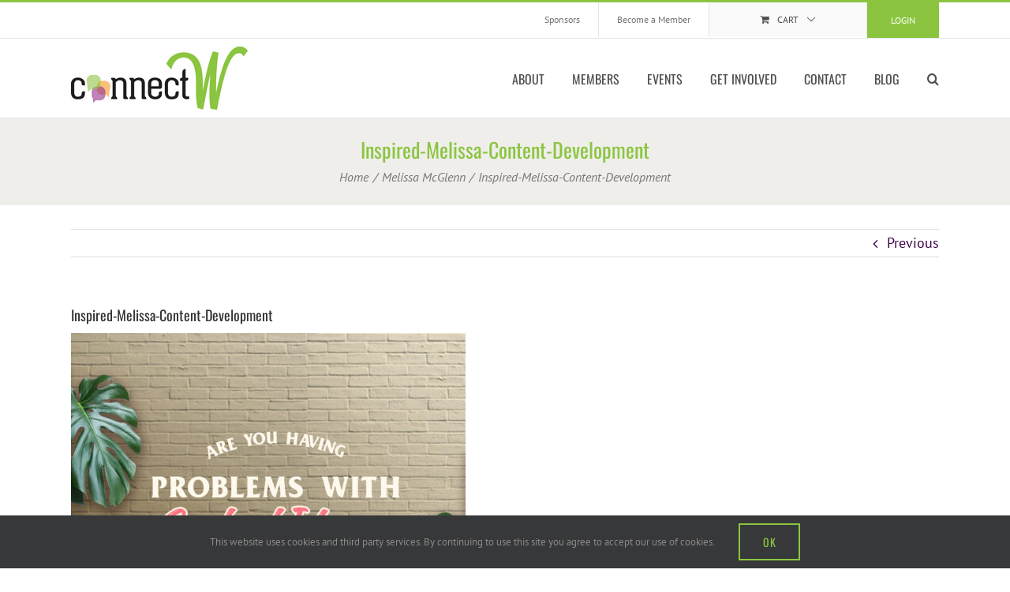

--- FILE ---
content_type: text/html; charset=UTF-8
request_url: https://connectw.org/member-directory/melissa-renee-tugmon/inspired-melissa-content-development/
body_size: 20380
content:
<!DOCTYPE html>
<html class="avada-html-layout-wide avada-html-header-position-top" lang="en-US">
<head>
	<meta http-equiv="X-UA-Compatible" content="IE=edge" />
	<meta http-equiv="Content-Type" content="text/html; charset=utf-8"/>
	<meta name="viewport" content="width=device-width, initial-scale=1" />
	<meta name='robots' content='index, follow, max-image-preview:large, max-snippet:-1, max-video-preview:-1' />

	<!-- This site is optimized with the Yoast SEO plugin v26.7 - https://yoast.com/wordpress/plugins/seo/ -->
	<title>Inspired-Melissa-Content-Development - ConnectW</title>
	<link rel="canonical" href="https://connectw.org/member-directory/melissa-renee-tugmon/inspired-melissa-content-development/" />
	<meta property="og:locale" content="en_US" />
	<meta property="og:type" content="article" />
	<meta property="og:title" content="Inspired-Melissa-Content-Development - ConnectW" />
	<meta property="og:url" content="https://connectw.org/member-directory/melissa-renee-tugmon/inspired-melissa-content-development/" />
	<meta property="og:site_name" content="ConnectW" />
	<meta property="article:publisher" content="https://www.facebook.com/groups/383806335318147/" />
	<meta property="og:image" content="https://connectw.org/member-directory/melissa-renee-tugmon/inspired-melissa-content-development" />
	<meta property="og:image:width" content="1500" />
	<meta property="og:image:height" content="1500" />
	<meta property="og:image:type" content="image/jpeg" />
	<script type="application/ld+json" class="yoast-schema-graph">{"@context":"https://schema.org","@graph":[{"@type":"WebPage","@id":"https://connectw.org/member-directory/melissa-renee-tugmon/inspired-melissa-content-development/","url":"https://connectw.org/member-directory/melissa-renee-tugmon/inspired-melissa-content-development/","name":"Inspired-Melissa-Content-Development - ConnectW","isPartOf":{"@id":"https://connectw.org/#website"},"primaryImageOfPage":{"@id":"https://connectw.org/member-directory/melissa-renee-tugmon/inspired-melissa-content-development/#primaryimage"},"image":{"@id":"https://connectw.org/member-directory/melissa-renee-tugmon/inspired-melissa-content-development/#primaryimage"},"thumbnailUrl":"https://connectw.org/wp-content/uploads/Inspired-Melissa-Content-Development.jpg","datePublished":"2020-12-22T21:13:31+00:00","breadcrumb":{"@id":"https://connectw.org/member-directory/melissa-renee-tugmon/inspired-melissa-content-development/#breadcrumb"},"inLanguage":"en-US","potentialAction":[{"@type":"ReadAction","target":["https://connectw.org/member-directory/melissa-renee-tugmon/inspired-melissa-content-development/"]}]},{"@type":"ImageObject","inLanguage":"en-US","@id":"https://connectw.org/member-directory/melissa-renee-tugmon/inspired-melissa-content-development/#primaryimage","url":"https://connectw.org/wp-content/uploads/Inspired-Melissa-Content-Development.jpg","contentUrl":"https://connectw.org/wp-content/uploads/Inspired-Melissa-Content-Development.jpg","width":1500,"height":1500},{"@type":"BreadcrumbList","@id":"https://connectw.org/member-directory/melissa-renee-tugmon/inspired-melissa-content-development/#breadcrumb","itemListElement":[{"@type":"ListItem","position":1,"name":"Melissa McGlenn","item":"https://connectw.org/member-directory/melissa-renee-tugmon/"},{"@type":"ListItem","position":2,"name":"Inspired-Melissa-Content-Development"}]},{"@type":"WebSite","@id":"https://connectw.org/#website","url":"https://connectw.org/","name":"ConnectW","description":"Creating community by connecting and empowering women in business and in life.","potentialAction":[{"@type":"SearchAction","target":{"@type":"EntryPoint","urlTemplate":"https://connectw.org/?s={search_term_string}"},"query-input":{"@type":"PropertyValueSpecification","valueRequired":true,"valueName":"search_term_string"}}],"inLanguage":"en-US"}]}</script>
	<!-- / Yoast SEO plugin. -->


<link rel='dns-prefetch' href='//www.googletagmanager.com' />

<link rel="alternate" type="application/rss+xml" title="ConnectW &raquo; Feed" href="https://connectw.org/feed/" />
<link rel="alternate" type="application/rss+xml" title="ConnectW &raquo; Comments Feed" href="https://connectw.org/comments/feed/" />
<link rel="alternate" type="text/calendar" title="ConnectW &raquo; iCal Feed" href="https://connectw.org/events/?ical=1" />
								<link rel="icon" href="https://connectw.org/wp-content/uploads/favicon.png" type="image/png" />
		
		
					<!-- Android Icon -->
						<link rel="icon" sizes="192x192" href="https://connectw.org/wp-content/uploads/apple-icon.png" type="image/png">
		
					<!-- MS Edge Icon -->
						<meta name="msapplication-TileImage" content="https://connectw.org/wp-content/uploads/ipad-icon.png" type="image/png">
				<link rel="alternate" type="application/rss+xml" title="ConnectW &raquo; Inspired-Melissa-Content-Development Comments Feed" href="https://connectw.org/member-directory/melissa-renee-tugmon/inspired-melissa-content-development/feed/" />
<link rel="alternate" title="oEmbed (JSON)" type="application/json+oembed" href="https://connectw.org/wp-json/oembed/1.0/embed?url=https%3A%2F%2Fconnectw.org%2Fmember-directory%2Fmelissa-renee-tugmon%2Finspired-melissa-content-development%2F" />
<link rel="alternate" title="oEmbed (XML)" type="text/xml+oembed" href="https://connectw.org/wp-json/oembed/1.0/embed?url=https%3A%2F%2Fconnectw.org%2Fmember-directory%2Fmelissa-renee-tugmon%2Finspired-melissa-content-development%2F&#038;format=xml" />
<style id='wp-img-auto-sizes-contain-inline-css' type='text/css'>
img:is([sizes=auto i],[sizes^="auto," i]){contain-intrinsic-size:3000px 1500px}
/*# sourceURL=wp-img-auto-sizes-contain-inline-css */
</style>
<link rel='stylesheet' id='wc-authorize-net-cim-credit-card-checkout-block-css' href='https://connectw.org/wp-content/plugins/woocommerce-gateway-authorize-net-cim/assets/css/blocks/wc-authorize-net-cim-checkout-block.css?ver=3.10.14' type='text/css' media='all' />
<link rel='stylesheet' id='wc-authorize-net-cim-echeck-checkout-block-css' href='https://connectw.org/wp-content/plugins/woocommerce-gateway-authorize-net-cim/assets/css/blocks/wc-authorize-net-cim-checkout-block.css?ver=3.10.14' type='text/css' media='all' />
<link rel='stylesheet' id='tribe-events-pro-mini-calendar-block-styles-css' href='https://connectw.org/wp-content/plugins/events-calendar-pro/build/css/tribe-events-pro-mini-calendar-block.css?ver=7.7.11' type='text/css' media='all' />
<link rel='stylesheet' id='pmpro_frontend_base-css' href='https://connectw.org/wp-content/cache/background-css/1/connectw.org/wp-content/plugins/paid-memberships-pro/css/frontend/base.css?ver=3.6.3&wpr_t=1768579246' type='text/css' media='all' />
<link rel='stylesheet' id='pmpro_frontend_variation_1-css' href='https://connectw.org/wp-content/plugins/paid-memberships-pro/css/frontend/variation_1.css?ver=3.6.3' type='text/css' media='all' />
<style id='woocommerce-inline-inline-css' type='text/css'>
.woocommerce form .form-row .required { visibility: visible; }
/*# sourceURL=woocommerce-inline-inline-css */
</style>
<link rel='stylesheet' id='wt-smart-coupon-for-woo-css' href='https://connectw.org/wp-content/plugins/wt-smart-coupons-for-woocommerce/public/css/wt-smart-coupon-public.css?ver=2.2.6' type='text/css' media='all' />
<link rel='stylesheet' id='wt-woocommerce-related-products-css' href='https://connectw.org/wp-content/plugins/wt-woocommerce-related-products/public/css/custom-related-products-public.css?ver=1.7.6' type='text/css' media='all' />
<link rel='stylesheet' id='carousel-css-css' href='https://connectw.org/wp-content/cache/background-css/1/connectw.org/wp-content/plugins/wt-woocommerce-related-products/public/css/owl.carousel.min.css?ver=1.7.6&wpr_t=1768579246' type='text/css' media='all' />
<link rel='stylesheet' id='carousel-theme-css-css' href='https://connectw.org/wp-content/plugins/wt-woocommerce-related-products/public/css/owl.theme.default.min.css?ver=1.7.6' type='text/css' media='all' />
<link rel='stylesheet' id='avada-parent-stylesheet-css' href='https://connectw.org/wp-content/themes/Avada/style.css?ver=6.9' type='text/css' media='all' />
<link rel='stylesheet' id='login-with-ajax-css' href='https://connectw.org/wp-content/cache/background-css/1/connectw.org/wp-content/plugins/login-with-ajax/templates/widget.css?ver=4.5.1&wpr_t=1768579246' type='text/css' media='all' />
<link rel='stylesheet' id='fusion-dynamic-css-css' href='https://connectw.org/wp-content/cache/background-css/1/connectw.org/wp-content/uploads/fusion-styles/e004871ddcbb92790c190fbe5c5668b0.min.css?ver=3.14.2&wpr_t=1768579246' type='text/css' media='all' />
<script type="text/javascript" src="https://connectw.org/wp-includes/js/jquery/jquery.min.js?ver=3.7.1" id="jquery-core-js"></script>
<script type="text/javascript" src="https://connectw.org/wp-includes/js/jquery/jquery-migrate.min.js?ver=3.4.1" id="jquery-migrate-js"></script>
<script type="text/javascript" src="https://connectw.org/wp-content/plugins/woocommerce/assets/js/jquery-blockui/jquery.blockUI.min.js?ver=2.7.0-wc.10.4.3" id="wc-jquery-blockui-js" defer="defer" data-wp-strategy="defer"></script>
<script type="text/javascript" src="https://connectw.org/wp-content/plugins/woocommerce/assets/js/js-cookie/js.cookie.min.js?ver=2.1.4-wc.10.4.3" id="wc-js-cookie-js" defer="defer" data-wp-strategy="defer"></script>
<script type="text/javascript" id="woocommerce-js-extra">
/* <![CDATA[ */
var woocommerce_params = {"ajax_url":"/wp-admin/admin-ajax.php","wc_ajax_url":"/?wc-ajax=%%endpoint%%","i18n_password_show":"Show password","i18n_password_hide":"Hide password"};
//# sourceURL=woocommerce-js-extra
/* ]]> */
</script>
<script type="text/javascript" src="https://connectw.org/wp-content/plugins/woocommerce/assets/js/frontend/woocommerce.min.js?ver=10.4.3" id="woocommerce-js" defer="defer" data-wp-strategy="defer"></script>
<script type="text/javascript" id="wt-smart-coupon-for-woo-js-extra">
/* <![CDATA[ */
var WTSmartCouponOBJ = {"ajaxurl":"https://connectw.org/wp-admin/admin-ajax.php","wc_ajax_url":"https://connectw.org/?wc-ajax=","nonces":{"public":"6b7e4f6793","apply_coupon":"44e77910ae"},"labels":{"please_wait":"Please wait...","choose_variation":"Please choose a variation","error":"Error !!!"},"shipping_method":[],"payment_method":"","is_cart":""};
//# sourceURL=wt-smart-coupon-for-woo-js-extra
/* ]]> */
</script>
<script type="text/javascript" src="https://connectw.org/wp-content/plugins/wt-smart-coupons-for-woocommerce/public/js/wt-smart-coupon-public.js?ver=2.2.6" id="wt-smart-coupon-for-woo-js"></script>
<script type="text/javascript" src="https://connectw.org/wp-content/plugins/wt-woocommerce-related-products/public/js/custom-related-products-public.js?ver=1.7.6" id="wt-woocommerce-related-products-js"></script>
<script type="text/javascript" src="https://connectw.org/wp-content/plugins/wt-woocommerce-related-products/public/js/wt_owl_carousel.js?ver=1.7.6" id="wt-owl-js-js"></script>
<script type="text/javascript" id="login-with-ajax-js-extra">
/* <![CDATA[ */
var LWA = {"ajaxurl":"https://connectw.org/wp-admin/admin-ajax.php","off":""};
//# sourceURL=login-with-ajax-js-extra
/* ]]> */
</script>
<script type="text/javascript" src="https://connectw.org/wp-content/plugins/login-with-ajax/templates/login-with-ajax.legacy.min.js?ver=4.5.1" id="login-with-ajax-js"></script>
<script type="text/javascript" src="https://connectw.org/wp-content/plugins/login-with-ajax/ajaxify/ajaxify.min.js?ver=4.5.1" id="login-with-ajax-ajaxify-js"></script>

<!-- Google tag (gtag.js) snippet added by Site Kit -->
<!-- Google Analytics snippet added by Site Kit -->
<script type="text/javascript" src="https://www.googletagmanager.com/gtag/js?id=GT-NGBPKR3" id="google_gtagjs-js" async></script>
<script type="text/javascript" id="google_gtagjs-js-after">
/* <![CDATA[ */
window.dataLayer = window.dataLayer || [];function gtag(){dataLayer.push(arguments);}
gtag("set","linker",{"domains":["connectw.org"]});
gtag("js", new Date());
gtag("set", "developer_id.dZTNiMT", true);
gtag("config", "GT-NGBPKR3");
//# sourceURL=google_gtagjs-js-after
/* ]]> */
</script>
<link rel="https://api.w.org/" href="https://connectw.org/wp-json/" /><link rel="alternate" title="JSON" type="application/json" href="https://connectw.org/wp-json/wp/v2/media/10086" /><link rel="EditURI" type="application/rsd+xml" title="RSD" href="https://connectw.org/xmlrpc.php?rsd" />
<meta name="generator" content="WordPress 6.9" />
<meta name="generator" content="WooCommerce 10.4.3" />
<link rel='shortlink' href='https://connectw.org/?p=10086' />
<meta name="generator" content="Site Kit by Google 1.168.0" /><style id="pmpro_colors">:root {
	--pmpro--color--base: #ffffff;
	--pmpro--color--contrast: #222222;
	--pmpro--color--accent: #0c3d54;
	--pmpro--color--accent--variation: hsl( 199,75%,28.5% );
	--pmpro--color--border--variation: hsl( 0,0%,91% );
}</style><meta name="et-api-version" content="v1"><meta name="et-api-origin" content="https://connectw.org"><link rel="https://theeventscalendar.com/" href="https://connectw.org/wp-json/tribe/tickets/v1/" /><meta name="tec-api-version" content="v1"><meta name="tec-api-origin" content="https://connectw.org"><link rel="alternate" href="https://connectw.org/wp-json/tribe/events/v1/" /><!-- Google site verification - Google for WooCommerce -->
<meta name="google-site-verification" content="pWK_S0pc_ErXoNpkovx3ovmDcw67s5cUsmx3zYRELVk" />
<link rel="preload" href="https://connectw.org/wp-content/themes/Avada/includes/lib/assets/fonts/icomoon/awb-icons.woff" as="font" type="font/woff" crossorigin><link rel="preload" href="//connectw.org/wp-content/themes/Avada/includes/lib/assets/fonts/fontawesome/webfonts/fa-brands-400.woff2" as="font" type="font/woff2" crossorigin><link rel="preload" href="//connectw.org/wp-content/themes/Avada/includes/lib/assets/fonts/fontawesome/webfonts/fa-regular-400.woff2" as="font" type="font/woff2" crossorigin><link rel="preload" href="//connectw.org/wp-content/themes/Avada/includes/lib/assets/fonts/fontawesome/webfonts/fa-solid-900.woff2" as="font" type="font/woff2" crossorigin><link rel="preload" href="https://fonts.gstatic.com/s/oswald/v57/TK3_WkUHHAIjg75cFRf3bXL8LICs1_FvsUtiZTaR.woff2" as="font" type="font/woff2" crossorigin><link rel="preload" href="https://fonts.gstatic.com/s/oswald/v57/TK3_WkUHHAIjg75cFRf3bXL8LICs1_FvsUJiZTaR.woff2" as="font" type="font/woff2" crossorigin><link rel="preload" href="https://fonts.gstatic.com/s/oswald/v57/TK3_WkUHHAIjg75cFRf3bXL8LICs1_FvsUliZTaR.woff2" as="font" type="font/woff2" crossorigin><link rel="preload" href="https://fonts.gstatic.com/s/oswald/v57/TK3_WkUHHAIjg75cFRf3bXL8LICs1_FvsUhiZTaR.woff2" as="font" type="font/woff2" crossorigin><link rel="preload" href="https://fonts.gstatic.com/s/oswald/v57/TK3_WkUHHAIjg75cFRf3bXL8LICs1_FvsUZiZQ.woff2" as="font" type="font/woff2" crossorigin><link rel="preload" href="https://fonts.gstatic.com/s/ptsans/v18/jizYRExUiTo99u79D0e0ysmIEDQ.woff2" as="font" type="font/woff2" crossorigin><link rel="preload" href="https://fonts.gstatic.com/s/ptsans/v18/jizYRExUiTo99u79D0e0w8mIEDQ.woff2" as="font" type="font/woff2" crossorigin><link rel="preload" href="https://fonts.gstatic.com/s/ptsans/v18/jizYRExUiTo99u79D0e0ycmIEDQ.woff2" as="font" type="font/woff2" crossorigin><link rel="preload" href="https://fonts.gstatic.com/s/ptsans/v18/jizYRExUiTo99u79D0e0x8mI.woff2" as="font" type="font/woff2" crossorigin><link rel="preload" href="https://fonts.gstatic.com/s/ptsans/v18/jizdRExUiTo99u79D0e8fOydIhUdwzM.woff2" as="font" type="font/woff2" crossorigin><link rel="preload" href="https://fonts.gstatic.com/s/ptsans/v18/jizdRExUiTo99u79D0e8fOydKxUdwzM.woff2" as="font" type="font/woff2" crossorigin><link rel="preload" href="https://fonts.gstatic.com/s/ptsans/v18/jizdRExUiTo99u79D0e8fOydIRUdwzM.woff2" as="font" type="font/woff2" crossorigin><link rel="preload" href="https://fonts.gstatic.com/s/ptsans/v18/jizdRExUiTo99u79D0e8fOydLxUd.woff2" as="font" type="font/woff2" crossorigin><link rel="preload" href="https://fonts.gstatic.com/s/ptsans/v18/jizaRExUiTo99u79D0-ExdGM.woff2" as="font" type="font/woff2" crossorigin><link rel="preload" href="https://fonts.gstatic.com/s/ptsans/v18/jizaRExUiTo99u79D0aExdGM.woff2" as="font" type="font/woff2" crossorigin><link rel="preload" href="https://fonts.gstatic.com/s/ptsans/v18/jizaRExUiTo99u79D0yExdGM.woff2" as="font" type="font/woff2" crossorigin><link rel="preload" href="https://fonts.gstatic.com/s/ptsans/v18/jizaRExUiTo99u79D0KExQ.woff2" as="font" type="font/woff2" crossorigin><link rel="preload" href="https://fonts.gstatic.com/s/ptsans/v18/jizfRExUiTo99u79B_mh0OOtLQ0Z.woff2" as="font" type="font/woff2" crossorigin><link rel="preload" href="https://fonts.gstatic.com/s/ptsans/v18/jizfRExUiTo99u79B_mh0OqtLQ0Z.woff2" as="font" type="font/woff2" crossorigin><link rel="preload" href="https://fonts.gstatic.com/s/ptsans/v18/jizfRExUiTo99u79B_mh0OCtLQ0Z.woff2" as="font" type="font/woff2" crossorigin><link rel="preload" href="https://fonts.gstatic.com/s/ptsans/v18/jizfRExUiTo99u79B_mh0O6tLQ.woff2" as="font" type="font/woff2" crossorigin><style type="text/css" id="css-fb-visibility">@media screen and (max-width: 640px){.fusion-no-small-visibility{display:none !important;}body .sm-text-align-center{text-align:center !important;}body .sm-text-align-left{text-align:left !important;}body .sm-text-align-right{text-align:right !important;}body .sm-text-align-justify{text-align:justify !important;}body .sm-flex-align-center{justify-content:center !important;}body .sm-flex-align-flex-start{justify-content:flex-start !important;}body .sm-flex-align-flex-end{justify-content:flex-end !important;}body .sm-mx-auto{margin-left:auto !important;margin-right:auto !important;}body .sm-ml-auto{margin-left:auto !important;}body .sm-mr-auto{margin-right:auto !important;}body .fusion-absolute-position-small{position:absolute;width:100%;}.awb-sticky.awb-sticky-small{ position: sticky; top: var(--awb-sticky-offset,0); }}@media screen and (min-width: 641px) and (max-width: 1024px){.fusion-no-medium-visibility{display:none !important;}body .md-text-align-center{text-align:center !important;}body .md-text-align-left{text-align:left !important;}body .md-text-align-right{text-align:right !important;}body .md-text-align-justify{text-align:justify !important;}body .md-flex-align-center{justify-content:center !important;}body .md-flex-align-flex-start{justify-content:flex-start !important;}body .md-flex-align-flex-end{justify-content:flex-end !important;}body .md-mx-auto{margin-left:auto !important;margin-right:auto !important;}body .md-ml-auto{margin-left:auto !important;}body .md-mr-auto{margin-right:auto !important;}body .fusion-absolute-position-medium{position:absolute;width:100%;}.awb-sticky.awb-sticky-medium{ position: sticky; top: var(--awb-sticky-offset,0); }}@media screen and (min-width: 1025px){.fusion-no-large-visibility{display:none !important;}body .lg-text-align-center{text-align:center !important;}body .lg-text-align-left{text-align:left !important;}body .lg-text-align-right{text-align:right !important;}body .lg-text-align-justify{text-align:justify !important;}body .lg-flex-align-center{justify-content:center !important;}body .lg-flex-align-flex-start{justify-content:flex-start !important;}body .lg-flex-align-flex-end{justify-content:flex-end !important;}body .lg-mx-auto{margin-left:auto !important;margin-right:auto !important;}body .lg-ml-auto{margin-left:auto !important;}body .lg-mr-auto{margin-right:auto !important;}body .fusion-absolute-position-large{position:absolute;width:100%;}.awb-sticky.awb-sticky-large{ position: sticky; top: var(--awb-sticky-offset,0); }}</style>	<noscript><style>.woocommerce-product-gallery{ opacity: 1 !important; }</style></noscript>
			<script type="text/javascript">
			var doc = document.documentElement;
			doc.setAttribute( 'data-useragent', navigator.userAgent );
		</script>
		<!--script type="text/javascript">
  (function(i,s,o,g,r,a,m){i['GoogleAnalyticsObject']=r;i[r]=i[r]||function(){
  (i[r].q=i[r].q||[]).push(arguments)},i[r].l=1*new Date();a=s.createElement(o),
  m=s.getElementsByTagName(o)[0];a.async=1;a.src=g;m.parentNode.insertBefore(a,m)
  })(window,document,'script','//www.google-analytics.com/analytics.js','ga');
  ga('create', 'UA-46947845-1', 'connectw.org');ga('send', 'pageview');
</script-->
<!-- Google tag (gtag.js) -->
<script async src="https://www.googletagmanager.com/gtag/js?id=G-H942GMYRZT"></script>
<script>window.dataLayer = window.dataLayer || []; function gtag(){dataLayer.push(arguments);} gtag('js', new Date()); gtag('config', 'G-H942GMYRZT');</script><noscript><style id="rocket-lazyload-nojs-css">.rll-youtube-player, [data-lazy-src]{display:none !important;}</style></noscript>
	<link rel='stylesheet' id='wc-blocks-style-css' href='https://connectw.org/wp-content/plugins/woocommerce/assets/client/blocks/wc-blocks.css?ver=wc-10.4.3' type='text/css' media='all' />
<style id='global-styles-inline-css' type='text/css'>
:root{--wp--preset--aspect-ratio--square: 1;--wp--preset--aspect-ratio--4-3: 4/3;--wp--preset--aspect-ratio--3-4: 3/4;--wp--preset--aspect-ratio--3-2: 3/2;--wp--preset--aspect-ratio--2-3: 2/3;--wp--preset--aspect-ratio--16-9: 16/9;--wp--preset--aspect-ratio--9-16: 9/16;--wp--preset--color--black: #000000;--wp--preset--color--cyan-bluish-gray: #abb8c3;--wp--preset--color--white: #ffffff;--wp--preset--color--pale-pink: #f78da7;--wp--preset--color--vivid-red: #cf2e2e;--wp--preset--color--luminous-vivid-orange: #ff6900;--wp--preset--color--luminous-vivid-amber: #fcb900;--wp--preset--color--light-green-cyan: #7bdcb5;--wp--preset--color--vivid-green-cyan: #00d084;--wp--preset--color--pale-cyan-blue: #8ed1fc;--wp--preset--color--vivid-cyan-blue: #0693e3;--wp--preset--color--vivid-purple: #9b51e0;--wp--preset--color--awb-color-1: rgba(255,255,255,1);--wp--preset--color--awb-color-2: rgba(246,246,246,1);--wp--preset--color--awb-color-3: rgba(224,222,222,1);--wp--preset--color--awb-color-4: rgba(139,197,64,1);--wp--preset--color--awb-color-5: rgba(119,119,119,1);--wp--preset--color--awb-color-6: rgba(116,116,116,1);--wp--preset--color--awb-color-7: rgba(51,51,51,1);--wp--preset--color--awb-color-8: rgba(34,34,34,1);--wp--preset--color--awb-color-custom-10: rgba(153,153,153,1);--wp--preset--color--awb-color-custom-11: rgba(160,206,78,1);--wp--preset--color--awb-color-custom-12: rgba(235,234,234,1);--wp--preset--color--awb-color-custom-13: rgba(123,197,87,1);--wp--preset--color--awb-color-custom-14: rgba(221,221,221,1);--wp--preset--color--awb-color-custom-15: rgba(239,238,234,1);--wp--preset--color--awb-color-custom-16: rgba(234,234,234,1);--wp--preset--color--awb-color-custom-17: rgba(232,232,232,1);--wp--preset--color--awb-color-custom-18: rgba(235,234,234,0.8);--wp--preset--color--awb-color-custom-19: rgba(229,229,229,1);--wp--preset--color--awb-color-custom-20: rgba(85,85,85,1);--wp--preset--color--awb-color-custom-21: rgba(210,210,210,1);--wp--preset--gradient--vivid-cyan-blue-to-vivid-purple: linear-gradient(135deg,rgb(6,147,227) 0%,rgb(155,81,224) 100%);--wp--preset--gradient--light-green-cyan-to-vivid-green-cyan: linear-gradient(135deg,rgb(122,220,180) 0%,rgb(0,208,130) 100%);--wp--preset--gradient--luminous-vivid-amber-to-luminous-vivid-orange: linear-gradient(135deg,rgb(252,185,0) 0%,rgb(255,105,0) 100%);--wp--preset--gradient--luminous-vivid-orange-to-vivid-red: linear-gradient(135deg,rgb(255,105,0) 0%,rgb(207,46,46) 100%);--wp--preset--gradient--very-light-gray-to-cyan-bluish-gray: linear-gradient(135deg,rgb(238,238,238) 0%,rgb(169,184,195) 100%);--wp--preset--gradient--cool-to-warm-spectrum: linear-gradient(135deg,rgb(74,234,220) 0%,rgb(151,120,209) 20%,rgb(207,42,186) 40%,rgb(238,44,130) 60%,rgb(251,105,98) 80%,rgb(254,248,76) 100%);--wp--preset--gradient--blush-light-purple: linear-gradient(135deg,rgb(255,206,236) 0%,rgb(152,150,240) 100%);--wp--preset--gradient--blush-bordeaux: linear-gradient(135deg,rgb(254,205,165) 0%,rgb(254,45,45) 50%,rgb(107,0,62) 100%);--wp--preset--gradient--luminous-dusk: linear-gradient(135deg,rgb(255,203,112) 0%,rgb(199,81,192) 50%,rgb(65,88,208) 100%);--wp--preset--gradient--pale-ocean: linear-gradient(135deg,rgb(255,245,203) 0%,rgb(182,227,212) 50%,rgb(51,167,181) 100%);--wp--preset--gradient--electric-grass: linear-gradient(135deg,rgb(202,248,128) 0%,rgb(113,206,126) 100%);--wp--preset--gradient--midnight: linear-gradient(135deg,rgb(2,3,129) 0%,rgb(40,116,252) 100%);--wp--preset--font-size--small: 13.5px;--wp--preset--font-size--medium: 20px;--wp--preset--font-size--large: 27px;--wp--preset--font-size--x-large: 42px;--wp--preset--font-size--normal: 18px;--wp--preset--font-size--xlarge: 36px;--wp--preset--font-size--huge: 54px;--wp--preset--spacing--20: 0.44rem;--wp--preset--spacing--30: 0.67rem;--wp--preset--spacing--40: 1rem;--wp--preset--spacing--50: 1.5rem;--wp--preset--spacing--60: 2.25rem;--wp--preset--spacing--70: 3.38rem;--wp--preset--spacing--80: 5.06rem;--wp--preset--shadow--natural: 6px 6px 9px rgba(0, 0, 0, 0.2);--wp--preset--shadow--deep: 12px 12px 50px rgba(0, 0, 0, 0.4);--wp--preset--shadow--sharp: 6px 6px 0px rgba(0, 0, 0, 0.2);--wp--preset--shadow--outlined: 6px 6px 0px -3px rgb(255, 255, 255), 6px 6px rgb(0, 0, 0);--wp--preset--shadow--crisp: 6px 6px 0px rgb(0, 0, 0);}:where(.is-layout-flex){gap: 0.5em;}:where(.is-layout-grid){gap: 0.5em;}body .is-layout-flex{display: flex;}.is-layout-flex{flex-wrap: wrap;align-items: center;}.is-layout-flex > :is(*, div){margin: 0;}body .is-layout-grid{display: grid;}.is-layout-grid > :is(*, div){margin: 0;}:where(.wp-block-columns.is-layout-flex){gap: 2em;}:where(.wp-block-columns.is-layout-grid){gap: 2em;}:where(.wp-block-post-template.is-layout-flex){gap: 1.25em;}:where(.wp-block-post-template.is-layout-grid){gap: 1.25em;}.has-black-color{color: var(--wp--preset--color--black) !important;}.has-cyan-bluish-gray-color{color: var(--wp--preset--color--cyan-bluish-gray) !important;}.has-white-color{color: var(--wp--preset--color--white) !important;}.has-pale-pink-color{color: var(--wp--preset--color--pale-pink) !important;}.has-vivid-red-color{color: var(--wp--preset--color--vivid-red) !important;}.has-luminous-vivid-orange-color{color: var(--wp--preset--color--luminous-vivid-orange) !important;}.has-luminous-vivid-amber-color{color: var(--wp--preset--color--luminous-vivid-amber) !important;}.has-light-green-cyan-color{color: var(--wp--preset--color--light-green-cyan) !important;}.has-vivid-green-cyan-color{color: var(--wp--preset--color--vivid-green-cyan) !important;}.has-pale-cyan-blue-color{color: var(--wp--preset--color--pale-cyan-blue) !important;}.has-vivid-cyan-blue-color{color: var(--wp--preset--color--vivid-cyan-blue) !important;}.has-vivid-purple-color{color: var(--wp--preset--color--vivid-purple) !important;}.has-black-background-color{background-color: var(--wp--preset--color--black) !important;}.has-cyan-bluish-gray-background-color{background-color: var(--wp--preset--color--cyan-bluish-gray) !important;}.has-white-background-color{background-color: var(--wp--preset--color--white) !important;}.has-pale-pink-background-color{background-color: var(--wp--preset--color--pale-pink) !important;}.has-vivid-red-background-color{background-color: var(--wp--preset--color--vivid-red) !important;}.has-luminous-vivid-orange-background-color{background-color: var(--wp--preset--color--luminous-vivid-orange) !important;}.has-luminous-vivid-amber-background-color{background-color: var(--wp--preset--color--luminous-vivid-amber) !important;}.has-light-green-cyan-background-color{background-color: var(--wp--preset--color--light-green-cyan) !important;}.has-vivid-green-cyan-background-color{background-color: var(--wp--preset--color--vivid-green-cyan) !important;}.has-pale-cyan-blue-background-color{background-color: var(--wp--preset--color--pale-cyan-blue) !important;}.has-vivid-cyan-blue-background-color{background-color: var(--wp--preset--color--vivid-cyan-blue) !important;}.has-vivid-purple-background-color{background-color: var(--wp--preset--color--vivid-purple) !important;}.has-black-border-color{border-color: var(--wp--preset--color--black) !important;}.has-cyan-bluish-gray-border-color{border-color: var(--wp--preset--color--cyan-bluish-gray) !important;}.has-white-border-color{border-color: var(--wp--preset--color--white) !important;}.has-pale-pink-border-color{border-color: var(--wp--preset--color--pale-pink) !important;}.has-vivid-red-border-color{border-color: var(--wp--preset--color--vivid-red) !important;}.has-luminous-vivid-orange-border-color{border-color: var(--wp--preset--color--luminous-vivid-orange) !important;}.has-luminous-vivid-amber-border-color{border-color: var(--wp--preset--color--luminous-vivid-amber) !important;}.has-light-green-cyan-border-color{border-color: var(--wp--preset--color--light-green-cyan) !important;}.has-vivid-green-cyan-border-color{border-color: var(--wp--preset--color--vivid-green-cyan) !important;}.has-pale-cyan-blue-border-color{border-color: var(--wp--preset--color--pale-cyan-blue) !important;}.has-vivid-cyan-blue-border-color{border-color: var(--wp--preset--color--vivid-cyan-blue) !important;}.has-vivid-purple-border-color{border-color: var(--wp--preset--color--vivid-purple) !important;}.has-vivid-cyan-blue-to-vivid-purple-gradient-background{background: var(--wp--preset--gradient--vivid-cyan-blue-to-vivid-purple) !important;}.has-light-green-cyan-to-vivid-green-cyan-gradient-background{background: var(--wp--preset--gradient--light-green-cyan-to-vivid-green-cyan) !important;}.has-luminous-vivid-amber-to-luminous-vivid-orange-gradient-background{background: var(--wp--preset--gradient--luminous-vivid-amber-to-luminous-vivid-orange) !important;}.has-luminous-vivid-orange-to-vivid-red-gradient-background{background: var(--wp--preset--gradient--luminous-vivid-orange-to-vivid-red) !important;}.has-very-light-gray-to-cyan-bluish-gray-gradient-background{background: var(--wp--preset--gradient--very-light-gray-to-cyan-bluish-gray) !important;}.has-cool-to-warm-spectrum-gradient-background{background: var(--wp--preset--gradient--cool-to-warm-spectrum) !important;}.has-blush-light-purple-gradient-background{background: var(--wp--preset--gradient--blush-light-purple) !important;}.has-blush-bordeaux-gradient-background{background: var(--wp--preset--gradient--blush-bordeaux) !important;}.has-luminous-dusk-gradient-background{background: var(--wp--preset--gradient--luminous-dusk) !important;}.has-pale-ocean-gradient-background{background: var(--wp--preset--gradient--pale-ocean) !important;}.has-electric-grass-gradient-background{background: var(--wp--preset--gradient--electric-grass) !important;}.has-midnight-gradient-background{background: var(--wp--preset--gradient--midnight) !important;}.has-small-font-size{font-size: var(--wp--preset--font-size--small) !important;}.has-medium-font-size{font-size: var(--wp--preset--font-size--medium) !important;}.has-large-font-size{font-size: var(--wp--preset--font-size--large) !important;}.has-x-large-font-size{font-size: var(--wp--preset--font-size--x-large) !important;}
/*# sourceURL=global-styles-inline-css */
</style>
<style id="wpr-lazyload-bg-container"></style><style id="wpr-lazyload-bg-exclusion"></style>
<noscript>
<style id="wpr-lazyload-bg-nostyle">[id^="pmpro_paypal"] .pmpro_btn-submit-checkout-paypal-image{--wpr-bg-511cd399-0649-43b1-982c-3f98583521e1: url('https://connectw.org/wp-content/plugins/paid-memberships-pro/images/paypal-color.svg');}.owl-carousel .owl-video-play-icon{--wpr-bg-3524e7a3-677f-44c1-9fdc-d6569f85ddcd: url('https://connectw.org/wp-content/plugins/wt-woocommerce-related-products/public/css/owl.video.play.png');}.lwa-loading{--wpr-bg-1c09c5ba-32dc-4216-9524-3ae13d037a24: url('https://connectw.org/wp-content/plugins/login-with-ajax/templates/loading.gif');}.ilightbox-loader.metro-white div{--wpr-bg-99f07d8e-2cbb-4b88-825b-d86334723ee7: url('https://connectw.org/wp-content/plugins/fusion-builder/assets/images/iLightbox/metro-white-skin/preloader.gif');}.ilightbox-holder.metro-white .ilightbox-container .ilightbox-caption{--wpr-bg-ef1c77cc-34ea-4115-865d-f2c957753d73: url('https://connectw.org/wp-content/plugins/fusion-builder/assets/images/iLightbox/metro-white-skin/caption-bg.png');}.ilightbox-holder.metro-white .ilightbox-container .ilightbox-social{--wpr-bg-8ff34510-eb0a-4d67-8b1d-983ee86de232: url('https://connectw.org/wp-content/plugins/fusion-builder/assets/images/iLightbox/metro-white-skin/social-bg.png');}.ilightbox-holder.metro-white .ilightbox-alert{--wpr-bg-1bbf983c-45f9-4c8d-b0f7-43ab6b0136eb: url('https://connectw.org/wp-content/plugins/fusion-builder/assets/images/iLightbox/metro-white-skin/alert.png');}.ilightbox-toolbar.metro-white a{--wpr-bg-5dfe3469-2267-4e9c-897c-a8934bb28c27: url('https://connectw.org/wp-content/plugins/fusion-builder/assets/images/iLightbox/metro-white-skin/buttons.png');}.ilightbox-thumbnails.metro-white .ilightbox-thumbnails-grid .ilightbox-thumbnail .ilightbox-thumbnail-video{--wpr-bg-f7b97310-4929-48d3-b29e-0e2eacaa170f: url('https://connectw.org/wp-content/plugins/fusion-builder/assets/images/iLightbox/metro-white-skin/thumb-overlay-play.png');}.ilightbox-button.ilightbox-next-button.metro-white,.ilightbox-button.ilightbox-prev-button.metro-white{--wpr-bg-b1541b9c-ddfb-4885-8b28-97adbe3321e7: url('https://connectw.org/wp-content/plugins/fusion-builder/assets/images/iLightbox/metro-white-skin/arrows_vertical.png');}.lwa-modal .lwa-logo{--wpr-bg-34dc5087-a2ed-41f2-bf78-0c166480a0d9: url('https://connectw.org/wp-content/uploads/connectw-1.jpg');}.fusion-post-grid.enhanced-member .fusion-imageframe a:before, .member-post.enhanced .fusion-imageframe a:before,
.single-member-directory .enhanced .headshot:before{--wpr-bg-a3f5c37d-ec24-46b2-a8b8-49d1975ed338: url('https://connectw.org/wp-content/themes/Avada-Child-Theme/images/tag-platinum.png');}.fusion-post-grid.tag-board .fusion-imageframe a:before, .member-post.tag-board .fusion-imageframe a:before,
.single-member-directory .tag-board .headshot:before{--wpr-bg-5654dd5e-8902-4a57-a8fa-8c1d01018ec9: url('https://connectw.org/wp-content/themes/Avada-Child-Theme/images/tag-boardmember.png');}.fusion-post-grid.tag-board.enhanced-member .fusion-imageframe a:before, .member-post.tag-board.enhanced .fusion-imageframe a:before,
.single-member-directory .tag-board.enhanced .headshot:before{--wpr-bg-f1e7ca22-1515-4f63-8ce0-d59e610b8ce8: url('https://connectw.org/wp-content/themes/Avada-Child-Theme/images/tag-platinumboard.png');}.fusion-audio.fusion-audio.dark-controls .mejs-button>button{--wpr-bg-a0d4a027-1b5e-4772-ab26-69f512bda6eb: url('https://connectw.org/wp-content/plugins/fusion-builder/assets/images/mejs-controls-dark.svg');}.isMobile .ilightbox-toolbar.metro-white a.ilightbox-fullscreen{--wpr-bg-bf62958f-23f7-4be7-805a-03458f7ea4db: url('https://connectw.org/wp-content/plugins/fusion-builder/assets/images/iLightbox/metro-white-skin/fullscreen-icon-64.png');}.isMobile .ilightbox-toolbar.metro-white a.ilightbox-fullscreen:hover{--wpr-bg-9d4d4d0a-51cf-4844-9186-b60c959fee4d: url('https://connectw.org/wp-content/plugins/fusion-builder/assets/images/iLightbox/metro-white-skin/fullscreen-hover-icon-64.png');}.isMobile .ilightbox-toolbar.metro-white a.ilightbox-close{--wpr-bg-f96c99f3-b724-436a-bdbf-c34917c40685: url('https://connectw.org/wp-content/plugins/fusion-builder/assets/images/iLightbox/metro-white-skin/x-mark-icon-64.png');}.isMobile .ilightbox-toolbar.metro-white a.ilightbox-close:hover{--wpr-bg-f763c048-064e-4c1b-b916-57d050a636c1: url('https://connectw.org/wp-content/plugins/fusion-builder/assets/images/iLightbox/metro-white-skin/x-mark-hover-icon-64.png');}.isMobile .ilightbox-toolbar.metro-white a.ilightbox-next-button{--wpr-bg-21ab13f5-c00b-422c-85ca-f5dcda94f610: url('https://connectw.org/wp-content/plugins/fusion-builder/assets/images/iLightbox/metro-white-skin/arrow-next-icon-64.png');}.isMobile .ilightbox-toolbar.metro-white a.ilightbox-next-button:hover{--wpr-bg-5e3b770d-88a1-4e0f-8c95-dce27642532c: url('https://connectw.org/wp-content/plugins/fusion-builder/assets/images/iLightbox/metro-white-skin/arrow-next-hover-icon-64.png');}.isMobile .ilightbox-toolbar.metro-white a.ilightbox-next-button.disabled{--wpr-bg-2bab748b-bd9e-4947-bbad-c1aef37563d7: url('https://connectw.org/wp-content/plugins/fusion-builder/assets/images/iLightbox/metro-white-skin/arrow-next-icon-64.png');}.isMobile .ilightbox-toolbar.metro-white a.ilightbox-prev-button{--wpr-bg-c3ee7038-e290-4ba4-8682-26b36e05b465: url('https://connectw.org/wp-content/plugins/fusion-builder/assets/images/iLightbox/metro-white-skin/arrow-prev-icon-64.png');}.isMobile .ilightbox-toolbar.metro-white a.ilightbox-prev-button:hover{--wpr-bg-14278024-a9c8-493c-a3a7-971a0c1c1781: url('https://connectw.org/wp-content/plugins/fusion-builder/assets/images/iLightbox/metro-white-skin/arrow-prev-hover-icon-64.png');}.isMobile .ilightbox-toolbar.metro-white a.ilightbox-prev-button.disabled{--wpr-bg-222844ea-623f-45b4-8f1c-2c4f039e4b0d: url('https://connectw.org/wp-content/plugins/fusion-builder/assets/images/iLightbox/metro-white-skin/arrow-prev-icon-64.png');}.isMobile .ilightbox-toolbar.metro-white a.ilightbox-play{--wpr-bg-32be1c9b-8bad-4c0c-a5d6-5c5f7dec4f55: url('https://connectw.org/wp-content/plugins/fusion-builder/assets/images/iLightbox/metro-white-skin/play-icon-64.png');}.isMobile .ilightbox-toolbar.metro-white a.ilightbox-play:hover{--wpr-bg-0e50470c-ed22-4476-b121-c901decc4060: url('https://connectw.org/wp-content/plugins/fusion-builder/assets/images/iLightbox/metro-white-skin/play-hover-icon-64.png');}.isMobile .ilightbox-toolbar.metro-white a.ilightbox-pause{--wpr-bg-d24f797b-d867-444a-982c-bb86402c3e5f: url('https://connectw.org/wp-content/plugins/fusion-builder/assets/images/iLightbox/metro-white-skin/pause-icon-64.png');}.isMobile .ilightbox-toolbar.metro-white a.ilightbox-pause:hover{--wpr-bg-32191fc6-cfdc-42d6-adf3-fecec40c0305: url('https://connectw.org/wp-content/plugins/fusion-builder/assets/images/iLightbox/metro-white-skin/pause-hover-icon-64.png');}.ilightbox-button.ilightbox-next-button.metro-white.horizontal,.ilightbox-button.ilightbox-prev-button.metro-white.horizontal{--wpr-bg-71ef465e-346a-47c3-a6af-2b442331ec88: url('https://connectw.org/wp-content/plugins/fusion-builder/assets/images/iLightbox/metro-white-skin/arrows_horizontal.png');}</style>
</noscript>
<script type="application/javascript">const rocket_pairs = [{"selector":"[id^=\"pmpro_paypal\"] .pmpro_btn-submit-checkout-paypal-image","style":"[id^=\"pmpro_paypal\"] .pmpro_btn-submit-checkout-paypal-image{--wpr-bg-511cd399-0649-43b1-982c-3f98583521e1: url('https:\/\/connectw.org\/wp-content\/plugins\/paid-memberships-pro\/images\/paypal-color.svg');}","hash":"511cd399-0649-43b1-982c-3f98583521e1","url":"https:\/\/connectw.org\/wp-content\/plugins\/paid-memberships-pro\/images\/paypal-color.svg"},{"selector":".owl-carousel .owl-video-play-icon","style":".owl-carousel .owl-video-play-icon{--wpr-bg-3524e7a3-677f-44c1-9fdc-d6569f85ddcd: url('https:\/\/connectw.org\/wp-content\/plugins\/wt-woocommerce-related-products\/public\/css\/owl.video.play.png');}","hash":"3524e7a3-677f-44c1-9fdc-d6569f85ddcd","url":"https:\/\/connectw.org\/wp-content\/plugins\/wt-woocommerce-related-products\/public\/css\/owl.video.play.png"},{"selector":".lwa-loading","style":".lwa-loading{--wpr-bg-1c09c5ba-32dc-4216-9524-3ae13d037a24: url('https:\/\/connectw.org\/wp-content\/plugins\/login-with-ajax\/templates\/loading.gif');}","hash":"1c09c5ba-32dc-4216-9524-3ae13d037a24","url":"https:\/\/connectw.org\/wp-content\/plugins\/login-with-ajax\/templates\/loading.gif"},{"selector":".ilightbox-loader.metro-white div","style":".ilightbox-loader.metro-white div{--wpr-bg-99f07d8e-2cbb-4b88-825b-d86334723ee7: url('https:\/\/connectw.org\/wp-content\/plugins\/fusion-builder\/assets\/images\/iLightbox\/metro-white-skin\/preloader.gif');}","hash":"99f07d8e-2cbb-4b88-825b-d86334723ee7","url":"https:\/\/connectw.org\/wp-content\/plugins\/fusion-builder\/assets\/images\/iLightbox\/metro-white-skin\/preloader.gif"},{"selector":".ilightbox-holder.metro-white .ilightbox-container .ilightbox-caption","style":".ilightbox-holder.metro-white .ilightbox-container .ilightbox-caption{--wpr-bg-ef1c77cc-34ea-4115-865d-f2c957753d73: url('https:\/\/connectw.org\/wp-content\/plugins\/fusion-builder\/assets\/images\/iLightbox\/metro-white-skin\/caption-bg.png');}","hash":"ef1c77cc-34ea-4115-865d-f2c957753d73","url":"https:\/\/connectw.org\/wp-content\/plugins\/fusion-builder\/assets\/images\/iLightbox\/metro-white-skin\/caption-bg.png"},{"selector":".ilightbox-holder.metro-white .ilightbox-container .ilightbox-social","style":".ilightbox-holder.metro-white .ilightbox-container .ilightbox-social{--wpr-bg-8ff34510-eb0a-4d67-8b1d-983ee86de232: url('https:\/\/connectw.org\/wp-content\/plugins\/fusion-builder\/assets\/images\/iLightbox\/metro-white-skin\/social-bg.png');}","hash":"8ff34510-eb0a-4d67-8b1d-983ee86de232","url":"https:\/\/connectw.org\/wp-content\/plugins\/fusion-builder\/assets\/images\/iLightbox\/metro-white-skin\/social-bg.png"},{"selector":".ilightbox-holder.metro-white .ilightbox-alert","style":".ilightbox-holder.metro-white .ilightbox-alert{--wpr-bg-1bbf983c-45f9-4c8d-b0f7-43ab6b0136eb: url('https:\/\/connectw.org\/wp-content\/plugins\/fusion-builder\/assets\/images\/iLightbox\/metro-white-skin\/alert.png');}","hash":"1bbf983c-45f9-4c8d-b0f7-43ab6b0136eb","url":"https:\/\/connectw.org\/wp-content\/plugins\/fusion-builder\/assets\/images\/iLightbox\/metro-white-skin\/alert.png"},{"selector":".ilightbox-toolbar.metro-white a","style":".ilightbox-toolbar.metro-white a{--wpr-bg-5dfe3469-2267-4e9c-897c-a8934bb28c27: url('https:\/\/connectw.org\/wp-content\/plugins\/fusion-builder\/assets\/images\/iLightbox\/metro-white-skin\/buttons.png');}","hash":"5dfe3469-2267-4e9c-897c-a8934bb28c27","url":"https:\/\/connectw.org\/wp-content\/plugins\/fusion-builder\/assets\/images\/iLightbox\/metro-white-skin\/buttons.png"},{"selector":".ilightbox-thumbnails.metro-white .ilightbox-thumbnails-grid .ilightbox-thumbnail .ilightbox-thumbnail-video","style":".ilightbox-thumbnails.metro-white .ilightbox-thumbnails-grid .ilightbox-thumbnail .ilightbox-thumbnail-video{--wpr-bg-f7b97310-4929-48d3-b29e-0e2eacaa170f: url('https:\/\/connectw.org\/wp-content\/plugins\/fusion-builder\/assets\/images\/iLightbox\/metro-white-skin\/thumb-overlay-play.png');}","hash":"f7b97310-4929-48d3-b29e-0e2eacaa170f","url":"https:\/\/connectw.org\/wp-content\/plugins\/fusion-builder\/assets\/images\/iLightbox\/metro-white-skin\/thumb-overlay-play.png"},{"selector":".ilightbox-button.ilightbox-next-button.metro-white,.ilightbox-button.ilightbox-prev-button.metro-white","style":".ilightbox-button.ilightbox-next-button.metro-white,.ilightbox-button.ilightbox-prev-button.metro-white{--wpr-bg-b1541b9c-ddfb-4885-8b28-97adbe3321e7: url('https:\/\/connectw.org\/wp-content\/plugins\/fusion-builder\/assets\/images\/iLightbox\/metro-white-skin\/arrows_vertical.png');}","hash":"b1541b9c-ddfb-4885-8b28-97adbe3321e7","url":"https:\/\/connectw.org\/wp-content\/plugins\/fusion-builder\/assets\/images\/iLightbox\/metro-white-skin\/arrows_vertical.png"},{"selector":".lwa-modal .lwa-logo","style":".lwa-modal .lwa-logo{--wpr-bg-34dc5087-a2ed-41f2-bf78-0c166480a0d9: url('https:\/\/connectw.org\/wp-content\/uploads\/connectw-1.jpg');}","hash":"34dc5087-a2ed-41f2-bf78-0c166480a0d9","url":"https:\/\/connectw.org\/wp-content\/uploads\/connectw-1.jpg"},{"selector":".fusion-post-grid.enhanced-member .fusion-imageframe a, .member-post.enhanced .fusion-imageframe a,\r\n.single-member-directory .enhanced .headshot","style":".fusion-post-grid.enhanced-member .fusion-imageframe a:before, .member-post.enhanced .fusion-imageframe a:before,\r\n.single-member-directory .enhanced .headshot:before{--wpr-bg-a3f5c37d-ec24-46b2-a8b8-49d1975ed338: url('https:\/\/connectw.org\/wp-content\/themes\/Avada-Child-Theme\/images\/tag-platinum.png');}","hash":"a3f5c37d-ec24-46b2-a8b8-49d1975ed338","url":"https:\/\/connectw.org\/wp-content\/themes\/Avada-Child-Theme\/images\/tag-platinum.png"},{"selector":".fusion-post-grid.tag-board .fusion-imageframe a, .member-post.tag-board .fusion-imageframe a,\r\n.single-member-directory .tag-board .headshot","style":".fusion-post-grid.tag-board .fusion-imageframe a:before, .member-post.tag-board .fusion-imageframe a:before,\r\n.single-member-directory .tag-board .headshot:before{--wpr-bg-5654dd5e-8902-4a57-a8fa-8c1d01018ec9: url('https:\/\/connectw.org\/wp-content\/themes\/Avada-Child-Theme\/images\/tag-boardmember.png');}","hash":"5654dd5e-8902-4a57-a8fa-8c1d01018ec9","url":"https:\/\/connectw.org\/wp-content\/themes\/Avada-Child-Theme\/images\/tag-boardmember.png"},{"selector":".fusion-post-grid.tag-board.enhanced-member .fusion-imageframe a, .member-post.tag-board.enhanced .fusion-imageframe a,\r\n.single-member-directory .tag-board.enhanced .headshot","style":".fusion-post-grid.tag-board.enhanced-member .fusion-imageframe a:before, .member-post.tag-board.enhanced .fusion-imageframe a:before,\r\n.single-member-directory .tag-board.enhanced .headshot:before{--wpr-bg-f1e7ca22-1515-4f63-8ce0-d59e610b8ce8: url('https:\/\/connectw.org\/wp-content\/themes\/Avada-Child-Theme\/images\/tag-platinumboard.png');}","hash":"f1e7ca22-1515-4f63-8ce0-d59e610b8ce8","url":"https:\/\/connectw.org\/wp-content\/themes\/Avada-Child-Theme\/images\/tag-platinumboard.png"},{"selector":".fusion-audio.fusion-audio.dark-controls .mejs-button>button","style":".fusion-audio.fusion-audio.dark-controls .mejs-button>button{--wpr-bg-a0d4a027-1b5e-4772-ab26-69f512bda6eb: url('https:\/\/connectw.org\/wp-content\/plugins\/fusion-builder\/assets\/images\/mejs-controls-dark.svg');}","hash":"a0d4a027-1b5e-4772-ab26-69f512bda6eb","url":"https:\/\/connectw.org\/wp-content\/plugins\/fusion-builder\/assets\/images\/mejs-controls-dark.svg"},{"selector":".isMobile .ilightbox-toolbar.metro-white a.ilightbox-fullscreen","style":".isMobile .ilightbox-toolbar.metro-white a.ilightbox-fullscreen{--wpr-bg-bf62958f-23f7-4be7-805a-03458f7ea4db: url('https:\/\/connectw.org\/wp-content\/plugins\/fusion-builder\/assets\/images\/iLightbox\/metro-white-skin\/fullscreen-icon-64.png');}","hash":"bf62958f-23f7-4be7-805a-03458f7ea4db","url":"https:\/\/connectw.org\/wp-content\/plugins\/fusion-builder\/assets\/images\/iLightbox\/metro-white-skin\/fullscreen-icon-64.png"},{"selector":".isMobile .ilightbox-toolbar.metro-white a.ilightbox-fullscreen","style":".isMobile .ilightbox-toolbar.metro-white a.ilightbox-fullscreen:hover{--wpr-bg-9d4d4d0a-51cf-4844-9186-b60c959fee4d: url('https:\/\/connectw.org\/wp-content\/plugins\/fusion-builder\/assets\/images\/iLightbox\/metro-white-skin\/fullscreen-hover-icon-64.png');}","hash":"9d4d4d0a-51cf-4844-9186-b60c959fee4d","url":"https:\/\/connectw.org\/wp-content\/plugins\/fusion-builder\/assets\/images\/iLightbox\/metro-white-skin\/fullscreen-hover-icon-64.png"},{"selector":".isMobile .ilightbox-toolbar.metro-white a.ilightbox-close","style":".isMobile .ilightbox-toolbar.metro-white a.ilightbox-close{--wpr-bg-f96c99f3-b724-436a-bdbf-c34917c40685: url('https:\/\/connectw.org\/wp-content\/plugins\/fusion-builder\/assets\/images\/iLightbox\/metro-white-skin\/x-mark-icon-64.png');}","hash":"f96c99f3-b724-436a-bdbf-c34917c40685","url":"https:\/\/connectw.org\/wp-content\/plugins\/fusion-builder\/assets\/images\/iLightbox\/metro-white-skin\/x-mark-icon-64.png"},{"selector":".isMobile .ilightbox-toolbar.metro-white a.ilightbox-close","style":".isMobile .ilightbox-toolbar.metro-white a.ilightbox-close:hover{--wpr-bg-f763c048-064e-4c1b-b916-57d050a636c1: url('https:\/\/connectw.org\/wp-content\/plugins\/fusion-builder\/assets\/images\/iLightbox\/metro-white-skin\/x-mark-hover-icon-64.png');}","hash":"f763c048-064e-4c1b-b916-57d050a636c1","url":"https:\/\/connectw.org\/wp-content\/plugins\/fusion-builder\/assets\/images\/iLightbox\/metro-white-skin\/x-mark-hover-icon-64.png"},{"selector":".isMobile .ilightbox-toolbar.metro-white a.ilightbox-next-button","style":".isMobile .ilightbox-toolbar.metro-white a.ilightbox-next-button{--wpr-bg-21ab13f5-c00b-422c-85ca-f5dcda94f610: url('https:\/\/connectw.org\/wp-content\/plugins\/fusion-builder\/assets\/images\/iLightbox\/metro-white-skin\/arrow-next-icon-64.png');}","hash":"21ab13f5-c00b-422c-85ca-f5dcda94f610","url":"https:\/\/connectw.org\/wp-content\/plugins\/fusion-builder\/assets\/images\/iLightbox\/metro-white-skin\/arrow-next-icon-64.png"},{"selector":".isMobile .ilightbox-toolbar.metro-white a.ilightbox-next-button","style":".isMobile .ilightbox-toolbar.metro-white a.ilightbox-next-button:hover{--wpr-bg-5e3b770d-88a1-4e0f-8c95-dce27642532c: url('https:\/\/connectw.org\/wp-content\/plugins\/fusion-builder\/assets\/images\/iLightbox\/metro-white-skin\/arrow-next-hover-icon-64.png');}","hash":"5e3b770d-88a1-4e0f-8c95-dce27642532c","url":"https:\/\/connectw.org\/wp-content\/plugins\/fusion-builder\/assets\/images\/iLightbox\/metro-white-skin\/arrow-next-hover-icon-64.png"},{"selector":".isMobile .ilightbox-toolbar.metro-white a.ilightbox-next-button.disabled","style":".isMobile .ilightbox-toolbar.metro-white a.ilightbox-next-button.disabled{--wpr-bg-2bab748b-bd9e-4947-bbad-c1aef37563d7: url('https:\/\/connectw.org\/wp-content\/plugins\/fusion-builder\/assets\/images\/iLightbox\/metro-white-skin\/arrow-next-icon-64.png');}","hash":"2bab748b-bd9e-4947-bbad-c1aef37563d7","url":"https:\/\/connectw.org\/wp-content\/plugins\/fusion-builder\/assets\/images\/iLightbox\/metro-white-skin\/arrow-next-icon-64.png"},{"selector":".isMobile .ilightbox-toolbar.metro-white a.ilightbox-prev-button","style":".isMobile .ilightbox-toolbar.metro-white a.ilightbox-prev-button{--wpr-bg-c3ee7038-e290-4ba4-8682-26b36e05b465: url('https:\/\/connectw.org\/wp-content\/plugins\/fusion-builder\/assets\/images\/iLightbox\/metro-white-skin\/arrow-prev-icon-64.png');}","hash":"c3ee7038-e290-4ba4-8682-26b36e05b465","url":"https:\/\/connectw.org\/wp-content\/plugins\/fusion-builder\/assets\/images\/iLightbox\/metro-white-skin\/arrow-prev-icon-64.png"},{"selector":".isMobile .ilightbox-toolbar.metro-white a.ilightbox-prev-button","style":".isMobile .ilightbox-toolbar.metro-white a.ilightbox-prev-button:hover{--wpr-bg-14278024-a9c8-493c-a3a7-971a0c1c1781: url('https:\/\/connectw.org\/wp-content\/plugins\/fusion-builder\/assets\/images\/iLightbox\/metro-white-skin\/arrow-prev-hover-icon-64.png');}","hash":"14278024-a9c8-493c-a3a7-971a0c1c1781","url":"https:\/\/connectw.org\/wp-content\/plugins\/fusion-builder\/assets\/images\/iLightbox\/metro-white-skin\/arrow-prev-hover-icon-64.png"},{"selector":".isMobile .ilightbox-toolbar.metro-white a.ilightbox-prev-button.disabled","style":".isMobile .ilightbox-toolbar.metro-white a.ilightbox-prev-button.disabled{--wpr-bg-222844ea-623f-45b4-8f1c-2c4f039e4b0d: url('https:\/\/connectw.org\/wp-content\/plugins\/fusion-builder\/assets\/images\/iLightbox\/metro-white-skin\/arrow-prev-icon-64.png');}","hash":"222844ea-623f-45b4-8f1c-2c4f039e4b0d","url":"https:\/\/connectw.org\/wp-content\/plugins\/fusion-builder\/assets\/images\/iLightbox\/metro-white-skin\/arrow-prev-icon-64.png"},{"selector":".isMobile .ilightbox-toolbar.metro-white a.ilightbox-play","style":".isMobile .ilightbox-toolbar.metro-white a.ilightbox-play{--wpr-bg-32be1c9b-8bad-4c0c-a5d6-5c5f7dec4f55: url('https:\/\/connectw.org\/wp-content\/plugins\/fusion-builder\/assets\/images\/iLightbox\/metro-white-skin\/play-icon-64.png');}","hash":"32be1c9b-8bad-4c0c-a5d6-5c5f7dec4f55","url":"https:\/\/connectw.org\/wp-content\/plugins\/fusion-builder\/assets\/images\/iLightbox\/metro-white-skin\/play-icon-64.png"},{"selector":".isMobile .ilightbox-toolbar.metro-white a.ilightbox-play","style":".isMobile .ilightbox-toolbar.metro-white a.ilightbox-play:hover{--wpr-bg-0e50470c-ed22-4476-b121-c901decc4060: url('https:\/\/connectw.org\/wp-content\/plugins\/fusion-builder\/assets\/images\/iLightbox\/metro-white-skin\/play-hover-icon-64.png');}","hash":"0e50470c-ed22-4476-b121-c901decc4060","url":"https:\/\/connectw.org\/wp-content\/plugins\/fusion-builder\/assets\/images\/iLightbox\/metro-white-skin\/play-hover-icon-64.png"},{"selector":".isMobile .ilightbox-toolbar.metro-white a.ilightbox-pause","style":".isMobile .ilightbox-toolbar.metro-white a.ilightbox-pause{--wpr-bg-d24f797b-d867-444a-982c-bb86402c3e5f: url('https:\/\/connectw.org\/wp-content\/plugins\/fusion-builder\/assets\/images\/iLightbox\/metro-white-skin\/pause-icon-64.png');}","hash":"d24f797b-d867-444a-982c-bb86402c3e5f","url":"https:\/\/connectw.org\/wp-content\/plugins\/fusion-builder\/assets\/images\/iLightbox\/metro-white-skin\/pause-icon-64.png"},{"selector":".isMobile .ilightbox-toolbar.metro-white a.ilightbox-pause","style":".isMobile .ilightbox-toolbar.metro-white a.ilightbox-pause:hover{--wpr-bg-32191fc6-cfdc-42d6-adf3-fecec40c0305: url('https:\/\/connectw.org\/wp-content\/plugins\/fusion-builder\/assets\/images\/iLightbox\/metro-white-skin\/pause-hover-icon-64.png');}","hash":"32191fc6-cfdc-42d6-adf3-fecec40c0305","url":"https:\/\/connectw.org\/wp-content\/plugins\/fusion-builder\/assets\/images\/iLightbox\/metro-white-skin\/pause-hover-icon-64.png"},{"selector":".ilightbox-button.ilightbox-next-button.metro-white.horizontal,.ilightbox-button.ilightbox-prev-button.metro-white.horizontal","style":".ilightbox-button.ilightbox-next-button.metro-white.horizontal,.ilightbox-button.ilightbox-prev-button.metro-white.horizontal{--wpr-bg-71ef465e-346a-47c3-a6af-2b442331ec88: url('https:\/\/connectw.org\/wp-content\/plugins\/fusion-builder\/assets\/images\/iLightbox\/metro-white-skin\/arrows_horizontal.png');}","hash":"71ef465e-346a-47c3-a6af-2b442331ec88","url":"https:\/\/connectw.org\/wp-content\/plugins\/fusion-builder\/assets\/images\/iLightbox\/metro-white-skin\/arrows_horizontal.png"}]; const rocket_excluded_pairs = [];</script><meta name="generator" content="WP Rocket 3.20.3" data-wpr-features="wpr_lazyload_css_bg_img wpr_lazyload_iframes wpr_desktop" /></head>

<body class="pmpro-variation_1 attachment wp-singular attachment-template-default single single-attachment postid-10086 attachmentid-10086 attachment-jpeg wp-theme-Avada wp-child-theme-Avada-Child-Theme theme-Avada pmpro-body-has-access woocommerce-no-js tribe-no-js tec-no-tickets-on-recurring tec-no-rsvp-on-recurring fusion-image-hovers fusion-pagination-sizing fusion-button_type-flat fusion-button_span-no fusion-button_gradient-linear avada-image-rollover-circle-yes avada-image-rollover-yes avada-image-rollover-direction-left fusion-body ltr fusion-sticky-header no-tablet-sticky-header no-mobile-sticky-header no-mobile-slidingbar no-desktop-totop no-mobile-totop fusion-disable-outline fusion-sub-menu-fade mobile-logo-pos-left layout-wide-mode avada-has-boxed-modal-shadow-none layout-scroll-offset-full avada-has-zero-margin-offset-top fusion-top-header menu-text-align-center fusion-woo-product-design-classic fusion-woo-shop-page-columns-3 fusion-woo-related-columns-3 fusion-woo-archive-page-columns-3 avada-has-woo-gallery-disabled woo-sale-badge-circle woo-outofstock-badge-top_bar mobile-menu-design-modern fusion-show-pagination-text fusion-header-layout-v2 avada-responsive avada-footer-fx-none avada-menu-highlight-style-bar fusion-search-form-clean fusion-main-menu-search-overlay fusion-avatar-circle avada-sticky-shrinkage avada-dropdown-styles avada-blog-layout-grid avada-blog-archive-layout-grid avada-ec-not-100-width avada-ec-meta-layout-sidebar avada-header-shadow-no avada-menu-icon-position-left avada-has-megamenu-shadow avada-has-mainmenu-dropdown-divider avada-has-main-nav-search-icon avada-has-titlebar-bar_and_content avada-has-pagination-padding avada-flyout-menu-direction-fade avada-ec-views-v2 tribe-theme-Avada" data-awb-post-id="10086">
		<a class="skip-link screen-reader-text" href="#content">Skip to content</a>

	<div data-rocket-location-hash="1bedd667ccdb0f2ae6123868cb70086e" id="boxed-wrapper">
		
		<div data-rocket-location-hash="c748e83a99a8efa38397a49b963eb39a" id="wrapper" class="fusion-wrapper">
			<div data-rocket-location-hash="30e21cd0d1ab48664f94f36d4ec80340" id="home" style="position:relative;top:-1px;"></div>
							
					
			<header data-rocket-location-hash="6a3c4ea792bfdd798d2d351fb8fd07c9" class="fusion-header-wrapper">
				<div class="fusion-header-v2 fusion-logo-alignment fusion-logo-left fusion-sticky-menu-1 fusion-sticky-logo-1 fusion-mobile-logo-1  fusion-mobile-menu-design-modern">
					
<div class="fusion-secondary-header">
	<div class="fusion-row">
							<div class="fusion-alignright">
                
	<div class="lwa lwa-template-modal">    
    	<ul>
			<li><a href="https://connectw.org/wp-login.php?template=default" class="lwa-links-modal">Login</a></li>
                    </ul>
        
				<div class="lwa-modal" style="display:none;">
        	<div class="lwa-logo"></div>
	        <form name="lwa-form" class="lwa-form" action="https://connectw.org/wp-login.php?template=default" method="post">
	        	<span class="lwa-status"></span>
	            <table>
	                <tr class="lwa-username">
	                    <td colspan="2">
                        	<div class="username_label">
	                        	<label>Username</label>
                            </div>
                            <div class="username_input">
                                <input type="text" name="log" id="lwa_user_login" class="input" autofocus />
                            </div>
	                    </td>
	                </tr>
	                <tr class="lwa-password">
	                    <td colspan="2">
                        	<div class="password_label">
	                        	<label>Password</label>
                            </div>
                            <div class="password_input">
                                <input type="password" name="pwd" id="lwa_user_pass" class="input" value="" />
                            </div>
	                    </td>
	                </tr>
                	<tr><td colspan="2"></td></tr>
	                <tr class="lwa-submit">
                    	<td colspan="2">
                            <div class="lwa-submit-button">
                                <input type="submit" name="wp-submit" class="lwa-wp-submit" value="Log In" tabindex="100" />
                                <input type="hidden" name="lwa_profile_link" value="1" />
                                <input type="hidden" name="login-with-ajax" value="login" />
                                                            </div>
                            <div class="lwa-links">
                                <input name="rememberme" type="checkbox" id="lwa_rememberme" value="forever" /> <label>Remember Me</label>
                                <br />
                                                                <a class="lwa-links-remember" href="https://connectw.org/my-account/lost-password/?template=default" title="Password Lost and Found">Lost your password?</a>
                                                            </div>
                        </td>
	                </tr>
	            </table>
	        </form>
        		        <form name="lwa-remember" class="lwa-remember" action="https://connectw.org/my-account/lost-password/?template=default" method="post" style="display:none;">
	        	<span class="lwa-status"></span>
	            <table>
	                <tr>
	                    <td>
	                        <strong>Forgotten Password</strong>         
	                    </td>
	                </tr>
	                <tr class="lwa-remember-email">	                    
	                	<td>
	                		<label>
	                        	                        <input type="text" name="user_login" id="lwa_user_remember" value="Enter username or email" onfocus="if(this.value == 'Enter username or email'){this.value = '';}" onblur="if(this.value == ''){this.value = 'Enter username or email'}" />
	                        </label>
								                    </td>
	                </tr>
	                <tr>
	                    <td>
	                        <input class="lwa-remember-submit" type="submit" value="Get New Password" />
	                        <a href="#" class="lwa-links-remember-cancel">Cancel</a>
	                        <input type="hidden" name="login-with-ajax" value="remember" />
	                    </td>	                
	                </tr>
	            </table>
	        </form>
	        		</div>
	</div>				<nav class="fusion-secondary-menu" role="navigation" aria-label="Secondary Menu"><ul id="menu-secondary-top-menu" class="menu"><li  id="menu-item-8370"  class="menu-item menu-item-type-post_type menu-item-object-page menu-item-8370"  data-item-id="8370"><a  href="https://connectw.org/about-connectw/sponsors/" class="fusion-bar-highlight"><span class="menu-text">Sponsors</span></a></li><li  id="menu-item-8369"  class="menu-item menu-item-type-post_type menu-item-object-page menu-item-8369"  data-item-id="8369"><a  href="https://connectw.org/membership-account/membership-levels/" class="fusion-bar-highlight"><span class="menu-text">Become a Member</span></a></li><li class="fusion-custom-menu-item fusion-menu-cart fusion-secondary-menu-cart"><a class="fusion-secondary-menu-icon fusion-bar-highlight" href="https://connectw.org/store/cart/"><span class="menu-text" aria-label="View Cart">Cart</span></a></li></ul></nav><nav class="fusion-mobile-nav-holder fusion-mobile-menu-text-align-left" aria-label="Secondary Mobile Menu"></nav>			</div>
			</div>
</div>
<div class="fusion-header-sticky-height"></div>
<div class="fusion-header">
	<div class="fusion-row">
					<div class="fusion-logo" data-margin-top="10px" data-margin-bottom="10px" data-margin-left="0px" data-margin-right="0px">
			<a class="fusion-logo-link"  href="https://connectw.org/" >

						<!-- standard logo -->
			<img src="https://connectw.org/wp-content/uploads/connectwlogo.jpg" srcset="https://connectw.org/wp-content/uploads/connectwlogo.jpg 1x, https://connectw.org/wp-content/uploads/connectwlogo@2x.jpg 2x" width="224" height="80" style="max-height:80px;height:auto;" alt="ConnectW Logo" data-retina_logo_url="https://connectw.org/wp-content/uploads/connectwlogo@2x.jpg" class="fusion-standard-logo" />

											<!-- mobile logo -->
				<img src="https://connectw.org/wp-content/uploads/connectwlogo.jpg" srcset="https://connectw.org/wp-content/uploads/connectwlogo.jpg 1x, https://connectw.org/wp-content/uploads/connectwlogo@2x.jpg 2x" width="224" height="80" style="max-height:80px;height:auto;" alt="ConnectW Logo" data-retina_logo_url="https://connectw.org/wp-content/uploads/connectwlogo@2x.jpg" class="fusion-mobile-logo" />
			
											<!-- sticky header logo -->
				<img src="https://connectw.org/wp-content/uploads/connectw-1.jpg" srcset="https://connectw.org/wp-content/uploads/connectw-1.jpg 1x, https://connectw.org/wp-content/uploads/connectw@2x-1.jpg 2x" width="140" height="50" style="max-height:50px;height:auto;" alt="ConnectW Logo" data-retina_logo_url="https://connectw.org/wp-content/uploads/connectw@2x-1.jpg" class="fusion-sticky-logo" />
					</a>
		</div>		<nav class="fusion-main-menu" aria-label="Main Menu"><div class="fusion-overlay-search">		<form role="search" class="searchform fusion-search-form  fusion-search-form-clean" method="get" action="https://connectw.org/">
			<div class="fusion-search-form-content">

				
				<div class="fusion-search-field search-field">
					<label><span class="screen-reader-text">Search for:</span>
													<input type="search" value="" name="s" class="s" placeholder="Search..." required aria-required="true" aria-label="Search..."/>
											</label>
				</div>
				<div class="fusion-search-button search-button">
					<input type="submit" class="fusion-search-submit searchsubmit" aria-label="Search" value="&#xf002;" />
									</div>

				
			</div>


			
		</form>
		<div class="fusion-search-spacer"></div><a href="#" role="button" aria-label="Close Search" class="fusion-close-search"></a></div><ul id="menu-new-main-menu" class="fusion-menu"><li  id="menu-item-8333"  class="menu-item menu-item-type-post_type menu-item-object-page menu-item-has-children menu-item-8333 fusion-dropdown-menu"  data-item-id="8333"><a  href="https://connectw.org/about-connectw/" class="fusion-bar-highlight"><span class="menu-text">About</span></a><ul class="sub-menu"><li  id="menu-item-8334"  class="menu-item menu-item-type-post_type menu-item-object-page menu-item-8334 fusion-dropdown-submenu" ><a  href="https://connectw.org/about-connectw/board-members/" class="fusion-bar-highlight"><span>Board Members 2025-2026</span></a></li><li  id="menu-item-8335"  class="menu-item menu-item-type-post_type menu-item-object-page menu-item-8335 fusion-dropdown-submenu" ><a  href="https://connectw.org/about-connectw/speakers-bureau/" class="fusion-bar-highlight"><span>Speaker’s Bureau</span></a></li><li  id="menu-item-8336"  class="menu-item menu-item-type-post_type menu-item-object-page menu-item-8336 fusion-dropdown-submenu" ><a  href="https://connectw.org/about-connectw/speakers-bureau-application/" class="fusion-bar-highlight"><span>Speaker’s Bureau Application</span></a></li></ul></li><li  id="menu-item-8337"  class="menu-item menu-item-type-post_type menu-item-object-page menu-item-has-children menu-item-8337 fusion-dropdown-menu"  data-item-id="8337"><a  href="https://connectw.org/directory-members/" class="fusion-bar-highlight"><span class="menu-text">Members</span></a><ul class="sub-menu"><li  id="menu-item-8371"  class="menu-item menu-item-type-post_type menu-item-object-page menu-item-8371 fusion-dropdown-submenu" ><a  href="https://connectw.org/directory-members/" class="fusion-bar-highlight"><span>Member Categories</span></a></li><li  id="menu-item-8338"  class="menu-item menu-item-type-custom menu-item-object-custom menu-item-8338 fusion-dropdown-submenu" ><a  href="/member-directory/" class="fusion-bar-highlight"><span>All Members List</span></a></li><li  id="menu-item-8339"  class="menu-item menu-item-type-post_type menu-item-object-page menu-item-8339 fusion-dropdown-submenu" ><a  href="https://connectw.org/membership-account/membership-levels/" class="fusion-bar-highlight"><span>Become A Member</span></a></li></ul></li><li  id="menu-item-8340"  class="menu-item menu-item-type-custom menu-item-object-custom menu-item-has-children menu-item-8340 fusion-dropdown-menu"  data-item-id="8340"><a  href="https://connectw.org/events/" class="fusion-bar-highlight"><span class="menu-text">Events</span></a><ul class="sub-menu"><li  id="menu-item-8341"  class="menu-item menu-item-type-custom menu-item-object-custom menu-item-8341 fusion-dropdown-submenu" ><a  href="https://connectw.org/events/" class="fusion-bar-highlight"><span>All Events</span></a></li><li  id="menu-item-11866"  class="menu-item menu-item-type-taxonomy menu-item-object-tribe_events_cat menu-item-11866 fusion-dropdown-submenu" ><a  href="https://connectw.org/events/category/connectw-events/monthly-meetings/" class="fusion-bar-highlight"><span>Monthly Meetings</span></a></li><li  id="menu-item-9145"  class="menu-item menu-item-type-taxonomy menu-item-object-tribe_events_cat menu-item-9145 fusion-dropdown-submenu" ><a  href="https://connectw.org/events/category/munch-and-mingle/" class="fusion-bar-highlight"><span>Munch and Mingle</span></a></li><li  id="menu-item-8574"  class="menu-item menu-item-type-taxonomy menu-item-object-tribe_events_cat menu-item-8574 fusion-dropdown-submenu" ><a  href="https://connectw.org/events/category/connectw-events/cocktail-connections/" class="fusion-bar-highlight"><span>Cocktail Connections</span></a></li><li  id="menu-item-8343"  class="menu-item menu-item-type-taxonomy menu-item-object-tribe_events_cat menu-item-8343 fusion-dropdown-submenu" ><a  href="https://connectw.org/events/category/board-meetings/" class="fusion-bar-highlight"><span>Board Meetings</span></a></li><li  id="menu-item-8344"  class="menu-item menu-item-type-taxonomy menu-item-object-tribe_events_cat menu-item-8344 fusion-dropdown-submenu" ><a  href="https://connectw.org/events/category/community-events/" class="fusion-bar-highlight"><span>Community Events</span></a></li><li  id="menu-item-8345"  class="menu-item menu-item-type-taxonomy menu-item-object-tribe_events_cat menu-item-8345 fusion-dropdown-submenu" ><a  href="https://connectw.org/events/category/member-hosted-events/" class="fusion-bar-highlight"><span>Member Hosted Events</span></a></li></ul></li><li  id="menu-item-8346"  class="menu-item menu-item-type-custom menu-item-object-custom menu-item-has-children menu-item-8346 fusion-megamenu-menu "  data-item-id="8346"><a  href="#" class="fusion-bar-highlight"><span class="menu-text">Get Involved</span></a><div class="fusion-megamenu-wrapper fusion-columns-3 columns-per-row-3 columns-3 col-span-12 fusion-megamenu-fullwidth"><div class="row"><div class="fusion-megamenu-holder lazyload" style="width:1100px;" data-width="1100px"><ul class="fusion-megamenu"><li  id="menu-item-8351"  class="menu-item menu-item-type-post_type menu-item-object-page menu-item-has-children menu-item-8351 fusion-megamenu-submenu menu-item-has-link fusion-megamenu-columns-3 col-lg-4 col-md-4 col-sm-4" ><div class='fusion-megamenu-title'><a class="awb-justify-title" href="https://connectw.org/business-promo/sponsorship/">Sponsorship</a></div><ul class="sub-menu"><li  id="menu-item-8352"  class="menu-item menu-item-type-post_type menu-item-object-page menu-item-8352" ><a  href="https://connectw.org/business-promo/sponsorship/" class="fusion-bar-highlight"><span><span class="fusion-megamenu-bullet"></span>Become A Sponsor</span></a></li><li  id="menu-item-8347"  class="menu-item menu-item-type-post_type menu-item-object-page menu-item-8347" ><a  href="https://connectw.org/about-connectw/sponsors/" class="fusion-bar-highlight"><span><span class="fusion-megamenu-bullet"></span>View Sponsors</span></a></li></ul></li><li  id="menu-item-8348"  class="menu-item menu-item-type-post_type menu-item-object-page menu-item-has-children menu-item-8348 fusion-megamenu-submenu menu-item-has-link fusion-megamenu-columns-3 col-lg-4 col-md-4 col-sm-4" ><div class='fusion-megamenu-title'><a class="awb-justify-title" href="https://connectw.org/whats-happening/nonprofits/">Nonprofits</a></div><ul class="sub-menu"><li  id="menu-item-8350"  class="menu-item menu-item-type-post_type menu-item-object-page menu-item-8350" ><a  href="https://connectw.org/whats-happening/nonprofits/" class="fusion-bar-highlight"><span><span class="fusion-megamenu-bullet"></span>Nonprofits</span></a></li></ul></li><li  id="menu-item-8353"  class="menu-item menu-item-type-post_type menu-item-object-page menu-item-has-children menu-item-8353 fusion-megamenu-submenu menu-item-has-link fusion-megamenu-columns-3 col-lg-4 col-md-4 col-sm-4" ><div class='fusion-megamenu-title'><a class="awb-justify-title" href="https://connectw.org/business-promo/">Business Marketing</a></div><ul class="sub-menu"><li  id="menu-item-8354"  class="menu-item menu-item-type-post_type menu-item-object-page menu-item-8354" ><a  href="https://connectw.org/business-promo/" class="fusion-bar-highlight"><span><span class="fusion-megamenu-bullet"></span>Business Marketing</span></a></li><li  id="menu-item-8355"  class="menu-item menu-item-type-post_type menu-item-object-page menu-item-8355" ><a  href="https://connectw.org/about-connectw/media-releases-archive/" class="fusion-bar-highlight"><span><span class="fusion-megamenu-bullet"></span>Media Release Archive</span></a></li><li  id="menu-item-8356"  class="menu-item menu-item-type-post_type menu-item-object-page menu-item-8356" ><a  href="https://connectw.org/about-connectw/community-connection/" class="fusion-bar-highlight"><span><span class="fusion-megamenu-bullet"></span>Community Connection</span></a></li><li  id="menu-item-11645"  class="menu-item menu-item-type-post_type menu-item-object-page menu-item-11645" ><a  href="https://connectw.org/connectw-facebook-group/" class="fusion-bar-highlight"><span><span class="fusion-megamenu-bullet"></span>ConnectW Private Facebook Group</span></a></li></ul></li></ul></div><div style="clear:both;"></div></div></div></li><li  id="menu-item-8357"  class="menu-item menu-item-type-post_type menu-item-object-page menu-item-8357"  data-item-id="8357"><a  href="https://connectw.org/contact/" class="fusion-bar-highlight"><span class="menu-text">Contact</span></a></li><li  id="menu-item-11050"  class="menu-item menu-item-type-post_type menu-item-object-page current_page_parent menu-item-11050"  data-item-id="11050"><a  href="https://connectw.org/blog/" class="fusion-bar-highlight"><span class="menu-text">Blog</span></a></li><li class="fusion-custom-menu-item fusion-main-menu-search fusion-search-overlay"><a class="fusion-main-menu-icon fusion-bar-highlight" href="#" aria-label="Search" data-title="Search" title="Search" role="button" aria-expanded="false"></a></li></ul></nav><nav class="fusion-main-menu fusion-sticky-menu" aria-label="Main Menu Sticky"><div class="fusion-overlay-search">		<form role="search" class="searchform fusion-search-form  fusion-search-form-clean" method="get" action="https://connectw.org/">
			<div class="fusion-search-form-content">

				
				<div class="fusion-search-field search-field">
					<label><span class="screen-reader-text">Search for:</span>
													<input type="search" value="" name="s" class="s" placeholder="Search..." required aria-required="true" aria-label="Search..."/>
											</label>
				</div>
				<div class="fusion-search-button search-button">
					<input type="submit" class="fusion-search-submit searchsubmit" aria-label="Search" value="&#xf002;" />
									</div>

				
			</div>


			
		</form>
		<div class="fusion-search-spacer"></div><a href="#" role="button" aria-label="Close Search" class="fusion-close-search"></a></div><ul id="menu-new-main-menu-1" class="fusion-menu"><li   class="menu-item menu-item-type-post_type menu-item-object-page menu-item-has-children menu-item-8333 fusion-dropdown-menu"  data-item-id="8333"><a  href="https://connectw.org/about-connectw/" class="fusion-bar-highlight"><span class="menu-text">About</span></a><ul class="sub-menu"><li   class="menu-item menu-item-type-post_type menu-item-object-page menu-item-8334 fusion-dropdown-submenu" ><a  href="https://connectw.org/about-connectw/board-members/" class="fusion-bar-highlight"><span>Board Members 2025-2026</span></a></li><li   class="menu-item menu-item-type-post_type menu-item-object-page menu-item-8335 fusion-dropdown-submenu" ><a  href="https://connectw.org/about-connectw/speakers-bureau/" class="fusion-bar-highlight"><span>Speaker’s Bureau</span></a></li><li   class="menu-item menu-item-type-post_type menu-item-object-page menu-item-8336 fusion-dropdown-submenu" ><a  href="https://connectw.org/about-connectw/speakers-bureau-application/" class="fusion-bar-highlight"><span>Speaker’s Bureau Application</span></a></li></ul></li><li   class="menu-item menu-item-type-post_type menu-item-object-page menu-item-has-children menu-item-8337 fusion-dropdown-menu"  data-item-id="8337"><a  href="https://connectw.org/directory-members/" class="fusion-bar-highlight"><span class="menu-text">Members</span></a><ul class="sub-menu"><li   class="menu-item menu-item-type-post_type menu-item-object-page menu-item-8371 fusion-dropdown-submenu" ><a  href="https://connectw.org/directory-members/" class="fusion-bar-highlight"><span>Member Categories</span></a></li><li   class="menu-item menu-item-type-custom menu-item-object-custom menu-item-8338 fusion-dropdown-submenu" ><a  href="/member-directory/" class="fusion-bar-highlight"><span>All Members List</span></a></li><li   class="menu-item menu-item-type-post_type menu-item-object-page menu-item-8339 fusion-dropdown-submenu" ><a  href="https://connectw.org/membership-account/membership-levels/" class="fusion-bar-highlight"><span>Become A Member</span></a></li></ul></li><li   class="menu-item menu-item-type-custom menu-item-object-custom menu-item-has-children menu-item-8340 fusion-dropdown-menu"  data-item-id="8340"><a  href="https://connectw.org/events/" class="fusion-bar-highlight"><span class="menu-text">Events</span></a><ul class="sub-menu"><li   class="menu-item menu-item-type-custom menu-item-object-custom menu-item-8341 fusion-dropdown-submenu" ><a  href="https://connectw.org/events/" class="fusion-bar-highlight"><span>All Events</span></a></li><li   class="menu-item menu-item-type-taxonomy menu-item-object-tribe_events_cat menu-item-11866 fusion-dropdown-submenu" ><a  href="https://connectw.org/events/category/connectw-events/monthly-meetings/" class="fusion-bar-highlight"><span>Monthly Meetings</span></a></li><li   class="menu-item menu-item-type-taxonomy menu-item-object-tribe_events_cat menu-item-9145 fusion-dropdown-submenu" ><a  href="https://connectw.org/events/category/munch-and-mingle/" class="fusion-bar-highlight"><span>Munch and Mingle</span></a></li><li   class="menu-item menu-item-type-taxonomy menu-item-object-tribe_events_cat menu-item-8574 fusion-dropdown-submenu" ><a  href="https://connectw.org/events/category/connectw-events/cocktail-connections/" class="fusion-bar-highlight"><span>Cocktail Connections</span></a></li><li   class="menu-item menu-item-type-taxonomy menu-item-object-tribe_events_cat menu-item-8343 fusion-dropdown-submenu" ><a  href="https://connectw.org/events/category/board-meetings/" class="fusion-bar-highlight"><span>Board Meetings</span></a></li><li   class="menu-item menu-item-type-taxonomy menu-item-object-tribe_events_cat menu-item-8344 fusion-dropdown-submenu" ><a  href="https://connectw.org/events/category/community-events/" class="fusion-bar-highlight"><span>Community Events</span></a></li><li   class="menu-item menu-item-type-taxonomy menu-item-object-tribe_events_cat menu-item-8345 fusion-dropdown-submenu" ><a  href="https://connectw.org/events/category/member-hosted-events/" class="fusion-bar-highlight"><span>Member Hosted Events</span></a></li></ul></li><li   class="menu-item menu-item-type-custom menu-item-object-custom menu-item-has-children menu-item-8346 fusion-megamenu-menu "  data-item-id="8346"><a  href="#" class="fusion-bar-highlight"><span class="menu-text">Get Involved</span></a><div class="fusion-megamenu-wrapper fusion-columns-3 columns-per-row-3 columns-3 col-span-12 fusion-megamenu-fullwidth"><div class="row"><div class="fusion-megamenu-holder lazyload" style="width:1100px;" data-width="1100px"><ul class="fusion-megamenu"><li   class="menu-item menu-item-type-post_type menu-item-object-page menu-item-has-children menu-item-8351 fusion-megamenu-submenu menu-item-has-link fusion-megamenu-columns-3 col-lg-4 col-md-4 col-sm-4" ><div class='fusion-megamenu-title'><a class="awb-justify-title" href="https://connectw.org/business-promo/sponsorship/">Sponsorship</a></div><ul class="sub-menu"><li   class="menu-item menu-item-type-post_type menu-item-object-page menu-item-8352" ><a  href="https://connectw.org/business-promo/sponsorship/" class="fusion-bar-highlight"><span><span class="fusion-megamenu-bullet"></span>Become A Sponsor</span></a></li><li   class="menu-item menu-item-type-post_type menu-item-object-page menu-item-8347" ><a  href="https://connectw.org/about-connectw/sponsors/" class="fusion-bar-highlight"><span><span class="fusion-megamenu-bullet"></span>View Sponsors</span></a></li></ul></li><li   class="menu-item menu-item-type-post_type menu-item-object-page menu-item-has-children menu-item-8348 fusion-megamenu-submenu menu-item-has-link fusion-megamenu-columns-3 col-lg-4 col-md-4 col-sm-4" ><div class='fusion-megamenu-title'><a class="awb-justify-title" href="https://connectw.org/whats-happening/nonprofits/">Nonprofits</a></div><ul class="sub-menu"><li   class="menu-item menu-item-type-post_type menu-item-object-page menu-item-8350" ><a  href="https://connectw.org/whats-happening/nonprofits/" class="fusion-bar-highlight"><span><span class="fusion-megamenu-bullet"></span>Nonprofits</span></a></li></ul></li><li   class="menu-item menu-item-type-post_type menu-item-object-page menu-item-has-children menu-item-8353 fusion-megamenu-submenu menu-item-has-link fusion-megamenu-columns-3 col-lg-4 col-md-4 col-sm-4" ><div class='fusion-megamenu-title'><a class="awb-justify-title" href="https://connectw.org/business-promo/">Business Marketing</a></div><ul class="sub-menu"><li   class="menu-item menu-item-type-post_type menu-item-object-page menu-item-8354" ><a  href="https://connectw.org/business-promo/" class="fusion-bar-highlight"><span><span class="fusion-megamenu-bullet"></span>Business Marketing</span></a></li><li   class="menu-item menu-item-type-post_type menu-item-object-page menu-item-8355" ><a  href="https://connectw.org/about-connectw/media-releases-archive/" class="fusion-bar-highlight"><span><span class="fusion-megamenu-bullet"></span>Media Release Archive</span></a></li><li   class="menu-item menu-item-type-post_type menu-item-object-page menu-item-8356" ><a  href="https://connectw.org/about-connectw/community-connection/" class="fusion-bar-highlight"><span><span class="fusion-megamenu-bullet"></span>Community Connection</span></a></li><li   class="menu-item menu-item-type-post_type menu-item-object-page menu-item-11645" ><a  href="https://connectw.org/connectw-facebook-group/" class="fusion-bar-highlight"><span><span class="fusion-megamenu-bullet"></span>ConnectW Private Facebook Group</span></a></li></ul></li></ul></div><div style="clear:both;"></div></div></div></li><li   class="menu-item menu-item-type-post_type menu-item-object-page menu-item-8357"  data-item-id="8357"><a  href="https://connectw.org/contact/" class="fusion-bar-highlight"><span class="menu-text">Contact</span></a></li><li   class="menu-item menu-item-type-post_type menu-item-object-page current_page_parent menu-item-11050"  data-item-id="11050"><a  href="https://connectw.org/blog/" class="fusion-bar-highlight"><span class="menu-text">Blog</span></a></li><li class="fusion-custom-menu-item fusion-main-menu-search fusion-search-overlay"><a class="fusion-main-menu-icon fusion-bar-highlight" href="#" aria-label="Search" data-title="Search" title="Search" role="button" aria-expanded="false"></a></li></ul></nav>	<div class="fusion-mobile-menu-icons">
							<a href="#" class="fusion-icon awb-icon-bars" aria-label="Toggle mobile menu" aria-expanded="false"></a>
		
		
		
			</div>

<nav class="fusion-mobile-nav-holder fusion-mobile-menu-text-align-left" aria-label="Main Menu Mobile"></nav>

	<nav class="fusion-mobile-nav-holder fusion-mobile-menu-text-align-left fusion-mobile-sticky-nav-holder" aria-label="Main Menu Mobile Sticky"></nav>
					</div>
</div>
				</div>
				<div class="fusion-clearfix"></div>
			</header>
								
							<div data-rocket-location-hash="ae09952dcb51da4b7e7510d1894525f4" id="sliders-container" class="fusion-slider-visibility">
					</div>
				
					
							
			<section data-rocket-location-hash="09993fb5cc29206eee7865526139694d" class="avada-page-titlebar-wrapper" aria-labelledby="awb-ptb-heading">
	<div class="fusion-page-title-bar fusion-page-title-bar-none fusion-page-title-bar-center">
		<div class="fusion-page-title-row">
			<div class="fusion-page-title-wrapper">
				<div class="fusion-page-title-captions">

																							<h1 id="awb-ptb-heading" class="entry-title">Inspired-Melissa-Content-Development</h1>

											
																		<div class="fusion-page-title-secondary">
								<nav class="fusion-breadcrumbs awb-yoast-breadcrumbs" aria-label="Breadcrumb"><ol class="awb-breadcrumb-list"><li class="fusion-breadcrumb-item awb-breadcrumb-sep awb-home" ><a href="https://connectw.org" class="fusion-breadcrumb-link"><span >Home</span></a></li><li class="fusion-breadcrumb-item awb-breadcrumb-sep" ><a href="https://connectw.org/member-directory/melissa-renee-tugmon/" class="fusion-breadcrumb-link"><span >Melissa McGlenn</span></a></li><li class="fusion-breadcrumb-item"  aria-current="page"><span  class="breadcrumb-leaf">Inspired-Melissa-Content-Development</span></li></ol></nav>							</div>
											
				</div>

				
			</div>
		</div>
	</div>
</section>

						<main data-rocket-location-hash="066f15242d1cc3d2edb984d5831af75a" id="main" class="clearfix ">
				<div class="fusion-row" style="">

<section id="content" style="width: 100%;">
			<div class="single-navigation clearfix">
			<a href="https://connectw.org/member-directory/melissa-renee-tugmon/" rel="prev">Previous</a>					</div>
	
					<article id="post-10086" class="post post-10086 attachment type-attachment status-inherit hentry pmpro-has-access">
						
									
															<h2 class="entry-title fusion-post-title">Inspired-Melissa-Content-Development</h2>										<div class="post-content">
				<p class="attachment"><a data-rel="iLightbox[postimages]" data-title="" data-caption="" href='https://connectw.org/wp-content/uploads/Inspired-Melissa-Content-Development.jpg'><img fetchpriority="high" decoding="async" width="500" height="500" src="https://connectw.org/wp-content/uploads/Inspired-Melissa-Content-Development-500x500.jpg" class="attachment-medium size-medium lazyload" alt="" srcset="data:image/svg+xml,%3Csvg%20xmlns%3D%27http%3A%2F%2Fwww.w3.org%2F2000%2Fsvg%27%20width%3D%271500%27%20height%3D%271500%27%20viewBox%3D%270%200%201500%201500%27%3E%3Crect%20width%3D%271500%27%20height%3D%271500%27%20fill-opacity%3D%220%22%2F%3E%3C%2Fsvg%3E" data-orig-src="https://connectw.org/wp-content/uploads/Inspired-Melissa-Content-Development-500x500.jpg" data-srcset="https://connectw.org/wp-content/uploads/Inspired-Melissa-Content-Development-66x66.jpg 66w, https://connectw.org/wp-content/uploads/Inspired-Melissa-Content-Development-100x100.jpg 100w, https://connectw.org/wp-content/uploads/Inspired-Melissa-Content-Development-150x150.jpg 150w, https://connectw.org/wp-content/uploads/Inspired-Melissa-Content-Development-200x200.jpg 200w, https://connectw.org/wp-content/uploads/Inspired-Melissa-Content-Development-400x400.jpg 400w, https://connectw.org/wp-content/uploads/Inspired-Melissa-Content-Development-500x500.jpg 500w, https://connectw.org/wp-content/uploads/Inspired-Melissa-Content-Development-600x600.jpg 600w, https://connectw.org/wp-content/uploads/Inspired-Melissa-Content-Development-700x700.jpg 700w, https://connectw.org/wp-content/uploads/Inspired-Melissa-Content-Development-768x768.jpg 768w, https://connectw.org/wp-content/uploads/Inspired-Melissa-Content-Development-800x800.jpg 800w, https://connectw.org/wp-content/uploads/Inspired-Melissa-Content-Development-1024x1024.jpg 1024w, https://connectw.org/wp-content/uploads/Inspired-Melissa-Content-Development-1200x1200.jpg 1200w, https://connectw.org/wp-content/uploads/Inspired-Melissa-Content-Development.jpg 1500w" data-sizes="auto" /></a></p>
							</div>

												<span class="vcard rich-snippet-hidden"><span class="fn"><a href="https://connectw.org/author/mtugmon/" title="Posts by Melissa McGlenn" rel="author">Melissa McGlenn</a></span></span><span class="updated rich-snippet-hidden">2020-12-22T13:13:31-08:00</span>													<div class="fusion-sharing-box fusion-theme-sharing-box fusion-single-sharing-box">
		<h4>Share This, Choose Your Platform!</h4>
		<div class="fusion-social-networks boxed-icons"><div class="fusion-social-networks-wrapper"><a  class="fusion-social-network-icon fusion-tooltip fusion-facebook awb-icon-facebook" style="color:#ffffff;background-color:#3b5998;border-color:#3b5998;" data-placement="top" data-title="Facebook" data-toggle="tooltip" title="Facebook" href="https://www.facebook.com/sharer.php?u=https%3A%2F%2Fconnectw.org%2Fmember-directory%2Fmelissa-renee-tugmon%2Finspired-melissa-content-development%2F&amp;t=Inspired-Melissa-Content-Development" target="_blank" rel="noreferrer"><span class="screen-reader-text">Facebook</span></a><a  class="fusion-social-network-icon fusion-tooltip fusion-twitter awb-icon-twitter" style="color:#ffffff;background-color:#000000;border-color:#000000;" data-placement="top" data-title="X" data-toggle="tooltip" title="X" href="https://x.com/intent/post?url=https%3A%2F%2Fconnectw.org%2Fmember-directory%2Fmelissa-renee-tugmon%2Finspired-melissa-content-development%2F&amp;text=Inspired-Melissa-Content-Development" target="_blank" rel="noopener noreferrer"><span class="screen-reader-text">X</span></a><a  class="fusion-social-network-icon fusion-tooltip fusion-linkedin awb-icon-linkedin" style="color:#ffffff;background-color:#0077b5;border-color:#0077b5;" data-placement="top" data-title="LinkedIn" data-toggle="tooltip" title="LinkedIn" href="https://www.linkedin.com/shareArticle?mini=true&amp;url=https%3A%2F%2Fconnectw.org%2Fmember-directory%2Fmelissa-renee-tugmon%2Finspired-melissa-content-development%2F&amp;title=Inspired-Melissa-Content-Development&amp;summary=" target="_blank" rel="noopener noreferrer"><span class="screen-reader-text">LinkedIn</span></a><a  class="fusion-social-network-icon fusion-tooltip fusion-pinterest awb-icon-pinterest" style="color:#ffffff;background-color:#bd081c;border-color:#bd081c;" data-placement="top" data-title="Pinterest" data-toggle="tooltip" title="Pinterest" href="https://pinterest.com/pin/create/button/?url=https%3A%2F%2Fconnectw.org%2Fmember-directory%2Fmelissa-renee-tugmon%2Finspired-melissa-content-development%2F&amp;description=&amp;media=https%3A%2F%2Fconnectw.org%2Fwp-content%2Fuploads%2FInspired-Melissa-Content-Development.jpg" target="_blank" rel="noopener noreferrer"><span class="screen-reader-text">Pinterest</span></a><a  class="fusion-social-network-icon fusion-tooltip fusion-mail awb-icon-mail fusion-last-social-icon" style="color:#ffffff;background-color:#000000;border-color:#000000;" data-placement="top" data-title="Email" data-toggle="tooltip" title="Email" href="mailto:?body=https://connectw.org/member-directory/melissa-renee-tugmon/inspired-melissa-content-development/&amp;subject=Inspired-Melissa-Content-Development" target="_self" rel="noopener noreferrer"><span class="screen-reader-text">Email</span></a><div class="fusion-clearfix"></div></div></div>	</div>
													
													


		<div id="respond" class="comment-respond">
		<h3 id="reply-title" class="comment-reply-title">Leave A Comment <small><a rel="nofollow" id="cancel-comment-reply-link" href="/member-directory/melissa-renee-tugmon/inspired-melissa-content-development/#respond" style="display:none;">Cancel reply</a></small></h3><form action="https://connectw.org/wp-comments-post.php" method="post" id="commentform" class="comment-form"><div id="comment-textarea"><label class="screen-reader-text" for="comment">Comment</label><textarea name="comment" id="comment" cols="45" rows="8" aria-required="true" required="required" tabindex="0" class="textarea-comment" placeholder="Comment..."></textarea></div><div id="comment-input"><input id="author" name="author" type="text" value="" placeholder="Name (required)" size="30" aria-required="true" required="required" aria-label="Name (required)"/>
<input id="email" name="email" type="email" value="" placeholder="Email (required)" size="30"  aria-required="true" required="required" aria-label="Email (required)"/>
<input id="url" name="url" type="url" value="" placeholder="Website" size="30" aria-label="URL" /></div>
<p class="form-submit"><input name="submit" type="submit" id="comment-submit" class="fusion-button fusion-button-default fusion-button-default-size" value="Post Comment" /> <input type='hidden' name='comment_post_ID' value='10086' id='comment_post_ID' />
<input type='hidden' name='comment_parent' id='comment_parent' value='0' />
</p></form>	</div><!-- #respond -->
														</article>
	</section>
						
					</div>  <!-- fusion-row -->
				</main>  <!-- #main -->
				
				
								
					
		<div data-rocket-location-hash="5dcc5e3f3ee8f3912072ac285568195e" class="fusion-footer">
					
	<footer class="fusion-footer-widget-area fusion-widget-area">
		<div class="fusion-row">
			<div class="fusion-columns fusion-columns-3 fusion-widget-area">
				
																									<div class="fusion-column col-lg-4 col-md-4 col-sm-4">
							<section id="text-5" class="fusion-footer-widget-column widget widget_text">			<div class="textwidget"><p><img src="/wp-content/uploads/connectw-footer.png" alt="ConnectW" width="140" height="50" /></p>
<p style="font-size:16px;">ConnectW is a women’s networking group that welcomes women in all fields and endeavors—from entrepreneurs and professionals to women simply wishing to explore, expand and enhance their lives and environments.</p></div>
		<div style="clear:both;"></div></section><section id="text-7" class="fusion-footer-widget-column widget widget_text" style="border-style: solid;border-color:transparent;border-width:0px;">			<div class="textwidget"><p style="font-size: 13px;"><em>Photos by <a href="https://mirandakelton.com/">Miranda Kelton Photography</a></em></p>
</div>
		<div style="clear:both;"></div></section>																					</div>
																										<div class="fusion-column col-lg-4 col-md-4 col-sm-4">
							<section id="text-6" class="fusion-footer-widget-column widget widget_text"><h4 class="widget-title">Connect With Us</h4>			<div class="textwidget"><p>PO Box 1242<br>
Bend, OR 97709</p>
<p><i class="fa fa-envelope"></i> <a href="maito:info@connectw.org">info@connectw.org</a></p></div>
		<div style="clear:both;"></div></section><section id="social_links-widget-2" class="fusion-footer-widget-column widget social_links" style="border-style: solid;border-color:transparent;border-width:0px;">
		<div class="fusion-social-networks boxed-icons">

			<div class="fusion-social-networks-wrapper">
																												
						
																																			<a class="fusion-social-network-icon fusion-tooltip fusion-facebook awb-icon-facebook" href="https://www.facebook.com/groups/383806335318147/"  data-placement="top" data-title="Facebook" data-toggle="tooltip" data-original-title=""  title="Facebook" aria-label="Facebook" rel="noopener noreferrer" target="_self" style="border-radius:4px;padding:8px;font-size:16px;color:#ffffff;background-color:#3b5998;border-color:#3b5998;"></a>
											
										
																				
						
																																			<a class="fusion-social-network-icon fusion-tooltip fusion-linkedin awb-icon-linkedin" href="http://www.linkedin.com/in/connectw"  data-placement="top" data-title="LinkedIn" data-toggle="tooltip" data-original-title=""  title="LinkedIn" aria-label="LinkedIn" rel="noopener noreferrer" target="_self" style="border-radius:4px;padding:8px;font-size:16px;color:#ffffff;background-color:#0077b5;border-color:#0077b5;"></a>
											
										
																																																
						
																																			<a class="fusion-social-network-icon fusion-tooltip fusion-mail awb-icon-mail" href="mailto:&#105;n&#102;o&#064;&#099;&#111;nnectw&#046;o&#114;&#103;"  data-placement="top" data-title="Mail" data-toggle="tooltip" data-original-title=""  title="Mail" aria-label="Mail" rel="noopener noreferrer" target="_self" style="border-radius:4px;padding:8px;font-size:16px;color:#ffffff;background-color:#000000;border-color:#000000;"></a>
											
										
																				
						
																																			<a class="fusion-social-network-icon fusion-tooltip fusion-instagram awb-icon-instagram" href="https://www.instagram.com/connectwbend/"  data-placement="top" data-title="Instagram" data-toggle="tooltip" data-original-title=""  title="Instagram" aria-label="Instagram" rel="noopener noreferrer" target="_self" style="border-radius:4px;padding:8px;font-size:16px;color:#ffffff;background-color:#c13584;border-color:#c13584;"></a>
											
										
				
			</div>
		</div>

		<div style="clear:both;"></div></section>																					</div>
																										<div class="fusion-column fusion-column-last col-lg-4 col-md-4 col-sm-4">
							<section id="media_image-2" class="fusion-footer-widget-column widget widget_media_image" style="border-style: solid;border-color:transparent;border-width:0px;"><img width="200" height="106" src="https://connectw.org/wp-content/uploads/BC_Proud_Member-200x106.png" class="image wp-image-11000  attachment-fusion-200 size-fusion-200 lazyload" alt="" style="max-width: 100%; height: auto;" decoding="async" srcset="data:image/svg+xml,%3Csvg%20xmlns%3D%27http%3A%2F%2Fwww.w3.org%2F2000%2Fsvg%27%20width%3D%271277%27%20height%3D%27678%27%20viewBox%3D%270%200%201277%20678%27%3E%3Crect%20width%3D%271277%27%20height%3D%27678%27%20fill-opacity%3D%220%22%2F%3E%3C%2Fsvg%3E" data-orig-src="https://connectw.org/wp-content/uploads/BC_Proud_Member-200x106.png" data-srcset="https://connectw.org/wp-content/uploads/BC_Proud_Member-200x106.png 200w, https://connectw.org/wp-content/uploads/BC_Proud_Member-400x212.png 400w, https://connectw.org/wp-content/uploads/BC_Proud_Member-500x265.png 500w, https://connectw.org/wp-content/uploads/BC_Proud_Member-600x319.png 600w, https://connectw.org/wp-content/uploads/BC_Proud_Member-700x372.png 700w, https://connectw.org/wp-content/uploads/BC_Proud_Member-768x408.png 768w, https://connectw.org/wp-content/uploads/BC_Proud_Member-800x425.png 800w, https://connectw.org/wp-content/uploads/BC_Proud_Member-1024x544.png 1024w, https://connectw.org/wp-content/uploads/BC_Proud_Member-1200x637.png 1200w, https://connectw.org/wp-content/uploads/BC_Proud_Member.png 1277w" data-sizes="auto" /><div style="clear:both;"></div></section><section id="media_image-3" class="fusion-footer-widget-column widget widget_media_image" style="border-style: solid;border-color:transparent;border-width:0px;"><img width="200" height="59" src="https://connectw.org/wp-content/uploads/Redmond-Chamber-1080-x-320-px-200x59.png" class="image wp-image-11576  attachment-fusion-200 size-fusion-200 lazyload" alt="" style="max-width: 100%; height: auto;" decoding="async" srcset="data:image/svg+xml,%3Csvg%20xmlns%3D%27http%3A%2F%2Fwww.w3.org%2F2000%2Fsvg%27%20width%3D%271080%27%20height%3D%27320%27%20viewBox%3D%270%200%201080%20320%27%3E%3Crect%20width%3D%271080%27%20height%3D%27320%27%20fill-opacity%3D%220%22%2F%3E%3C%2Fsvg%3E" data-orig-src="https://connectw.org/wp-content/uploads/Redmond-Chamber-1080-x-320-px-200x59.png" data-srcset="https://connectw.org/wp-content/uploads/Redmond-Chamber-1080-x-320-px-200x59.png 200w, https://connectw.org/wp-content/uploads/Redmond-Chamber-1080-x-320-px-400x119.png 400w, https://connectw.org/wp-content/uploads/Redmond-Chamber-1080-x-320-px-500x148.png 500w, https://connectw.org/wp-content/uploads/Redmond-Chamber-1080-x-320-px-600x178.png 600w, https://connectw.org/wp-content/uploads/Redmond-Chamber-1080-x-320-px-700x207.png 700w, https://connectw.org/wp-content/uploads/Redmond-Chamber-1080-x-320-px-768x228.png 768w, https://connectw.org/wp-content/uploads/Redmond-Chamber-1080-x-320-px-800x237.png 800w, https://connectw.org/wp-content/uploads/Redmond-Chamber-1080-x-320-px-1024x303.png 1024w, https://connectw.org/wp-content/uploads/Redmond-Chamber-1080-x-320-px.png 1080w" data-sizes="auto" /><div style="clear:both;"></div></section>																					</div>
																																				
				<div class="fusion-clearfix"></div>
			</div> <!-- fusion-columns -->
		</div> <!-- fusion-row -->
	</footer> <!-- fusion-footer-widget-area -->

	
	<footer id="footer" class="fusion-footer-copyright-area fusion-footer-copyright-center">
		<div class="fusion-row">
			<div class="fusion-copyright-content">

				<div class="fusion-copyright-notice">
		<div>
		<div><a href="/bylaws/" rel="nofollow">By Laws</a> | <a href="/speakerinfo/" rel="nofollow">Speaker Information</a></div>
<div>Copyright ConnectW | All Rights Reserved</div>
<div>Site by <a href="https://jarelculley.com" target="_blank">Jarel Culley Web Design</a></div>	</div>
</div>

			</div> <!-- fusion-fusion-copyright-content -->
		</div> <!-- fusion-row -->
	</footer> <!-- #footer -->
		</div> <!-- fusion-footer -->

		
																</div> <!-- wrapper -->
		</div> <!-- #boxed-wrapper -->
				<a class="fusion-one-page-text-link fusion-page-load-link" tabindex="-1" href="#" aria-hidden="true">Page load link</a>

		<div class="avada-footer-scripts">
			<script type="text/javascript">var fusionNavIsCollapsed=function(e){var t,n;window.innerWidth<=e.getAttribute("data-breakpoint")?(e.classList.add("collapse-enabled"),e.classList.remove("awb-menu_desktop"),e.classList.contains("expanded")||window.dispatchEvent(new CustomEvent("fusion-mobile-menu-collapsed",{detail:{nav:e}})),(n=e.querySelectorAll(".menu-item-has-children.expanded")).length&&n.forEach(function(e){e.querySelector(".awb-menu__open-nav-submenu_mobile").setAttribute("aria-expanded","false")})):(null!==e.querySelector(".menu-item-has-children.expanded .awb-menu__open-nav-submenu_click")&&e.querySelector(".menu-item-has-children.expanded .awb-menu__open-nav-submenu_click").click(),e.classList.remove("collapse-enabled"),e.classList.add("awb-menu_desktop"),null!==e.querySelector(".awb-menu__main-ul")&&e.querySelector(".awb-menu__main-ul").removeAttribute("style")),e.classList.add("no-wrapper-transition"),clearTimeout(t),t=setTimeout(()=>{e.classList.remove("no-wrapper-transition")},400),e.classList.remove("loading")},fusionRunNavIsCollapsed=function(){var e,t=document.querySelectorAll(".awb-menu");for(e=0;e<t.length;e++)fusionNavIsCollapsed(t[e])};function avadaGetScrollBarWidth(){var e,t,n,l=document.createElement("p");return l.style.width="100%",l.style.height="200px",(e=document.createElement("div")).style.position="absolute",e.style.top="0px",e.style.left="0px",e.style.visibility="hidden",e.style.width="200px",e.style.height="150px",e.style.overflow="hidden",e.appendChild(l),document.body.appendChild(e),t=l.offsetWidth,e.style.overflow="scroll",t==(n=l.offsetWidth)&&(n=e.clientWidth),document.body.removeChild(e),jQuery("html").hasClass("awb-scroll")&&10<t-n?10:t-n}fusionRunNavIsCollapsed(),window.addEventListener("fusion-resize-horizontal",fusionRunNavIsCollapsed);</script><script type="speculationrules">
{"prefetch":[{"source":"document","where":{"and":[{"href_matches":"/*"},{"not":{"href_matches":["/wp-*.php","/wp-admin/*","/wp-content/uploads/*","/wp-content/*","/wp-content/plugins/*","/wp-content/themes/Avada-Child-Theme/*","/wp-content/themes/Avada/*","/*\\?(.+)"]}},{"not":{"selector_matches":"a[rel~=\"nofollow\"]"}},{"not":{"selector_matches":".no-prefetch, .no-prefetch a"}}]},"eagerness":"conservative"}]}
</script>
		<!-- Memberships powered by Paid Memberships Pro v3.6.3. -->
			<script>
		( function ( body ) {
			'use strict';
			body.className = body.className.replace( /\btribe-no-js\b/, 'tribe-js' );
		} )( document.body );
		</script>
		<script type="text/javascript">jQuery(function($){		function load_authorize_net_cim_credit_card_payment_form_handler() {
			window.wc_authorize_net_cim_credit_card_payment_form_handler = new WC_Authorize_Net_Payment_Form_Handler( {"plugin_id":"authorize_net_cim","id":"authorize_net_cim_credit_card","id_dasherized":"authorize-net-cim-credit-card","type":"credit-card","csc_required":true,"csc_required_for_tokens":false,"logging_enabled":false,"lightbox_enabled":false,"login_id":"29aZ5dE7","client_key":"5xDT2tJp78S3Ju6tHRLLxmUG8WuYamr7EshyDX3UW4qvE6W2UT64PqkDgN7c7ynZ","general_error":"An error occurred, please try again or try an alternate form of payment.","ajax_url":"https:\/\/connectw.org\/wp-admin\/admin-ajax.php","ajax_log_nonce":"f40005be04","enabled_card_types":["visa","mastercard","amex","discover","dinersclub","jcb"]} );window.jQuery( document.body ).trigger( "update_checkout" );		}

		try {

			if ( 'undefined' !== typeof WC_Authorize_Net_Payment_Form_Handler ) {
				load_authorize_net_cim_credit_card_payment_form_handler();
			} else {
				window.jQuery( document.body ).on( 'wc_authorize_net_payment_form_handler_loaded', load_authorize_net_cim_credit_card_payment_form_handler );
			}

		} catch ( err ) {

			
		var errorName    = '',
		    errorMessage = '';

		if ( 'undefined' === typeof err || 0 === err.length || ! err ) {
			errorName    = 'A script error has occurred.';
			errorMessage = 'The script WC_Authorize_Net_Payment_Form_Handler could not be loaded.';
		} else {
			errorName    = 'undefined' !== typeof err.name    ? err.name    : '';
			errorMessage = 'undefined' !== typeof err.message ? err.message : '';
		}

		
		jQuery.post( 'https://connectw.org/wp-admin/admin-ajax.php', {
			action:   'wc_authorize_net_cim_credit_card_payment_form_log_script_event',
			security: '33dd7cb28a',
			name:     errorName,
			message:  errorMessage,
		} );

				}
		});</script><script type="text/javascript">jQuery(function($){		function load_authorize_net_cim_echeck_payment_form_handler() {
			window.wc_authorize_net_cim_echeck_payment_form_handler = new WC_Authorize_Net_Payment_Form_Handler( {"plugin_id":"authorize_net_cim","id":"authorize_net_cim_echeck","id_dasherized":"authorize-net-cim-echeck","type":"echeck","csc_required":false,"csc_required_for_tokens":false,"logging_enabled":false,"lightbox_enabled":false,"login_id":"29aZ5dE7","client_key":"5xDT2tJp78S3Ju6tHRLLxmUG8WuYamr7EshyDX3UW4qvE6W2UT64PqkDgN7c7ynZ","general_error":"An error occurred, please try again or try an alternate form of payment.","ajax_url":"https:\/\/connectw.org\/wp-admin\/admin-ajax.php","ajax_log_nonce":"b2bc9e560f"} );window.jQuery( document.body ).trigger( "update_checkout" );		}

		try {

			if ( 'undefined' !== typeof WC_Authorize_Net_Payment_Form_Handler ) {
				load_authorize_net_cim_echeck_payment_form_handler();
			} else {
				window.jQuery( document.body ).on( 'wc_authorize_net_payment_form_handler_loaded', load_authorize_net_cim_echeck_payment_form_handler );
			}

		} catch ( err ) {

			
		var errorName    = '',
		    errorMessage = '';

		if ( 'undefined' === typeof err || 0 === err.length || ! err ) {
			errorName    = 'A script error has occurred.';
			errorMessage = 'The script WC_Authorize_Net_Payment_Form_Handler could not be loaded.';
		} else {
			errorName    = 'undefined' !== typeof err.name    ? err.name    : '';
			errorMessage = 'undefined' !== typeof err.message ? err.message : '';
		}

		
		jQuery.post( 'https://connectw.org/wp-admin/admin-ajax.php', {
			action:   'wc_authorize_net_cim_echeck_payment_form_log_script_event',
			security: '0c89491876',
			name:     errorName,
			message:  errorMessage,
		} );

				}
		});</script><script> /* <![CDATA[ */var tribe_l10n_datatables = {"aria":{"sort_ascending":": activate to sort column ascending","sort_descending":": activate to sort column descending"},"length_menu":"Show _MENU_ entries","empty_table":"No data available in table","info":"Showing _START_ to _END_ of _TOTAL_ entries","info_empty":"Showing 0 to 0 of 0 entries","info_filtered":"(filtered from _MAX_ total entries)","zero_records":"No matching records found","search":"Search:","all_selected_text":"All items on this page were selected. ","select_all_link":"Select all pages","clear_selection":"Clear Selection.","pagination":{"all":"All","next":"Next","previous":"Previous"},"select":{"rows":{"0":"","_":": Selected %d rows","1":": Selected 1 row"}},"datepicker":{"dayNames":["Sunday","Monday","Tuesday","Wednesday","Thursday","Friday","Saturday"],"dayNamesShort":["Sun","Mon","Tue","Wed","Thu","Fri","Sat"],"dayNamesMin":["S","M","T","W","T","F","S"],"monthNames":["January","February","March","April","May","June","July","August","September","October","November","December"],"monthNamesShort":["January","February","March","April","May","June","July","August","September","October","November","December"],"monthNamesMin":["Jan","Feb","Mar","Apr","May","Jun","Jul","Aug","Sep","Oct","Nov","Dec"],"nextText":"Next","prevText":"Prev","currentText":"Today","closeText":"Done","today":"Today","clear":"Clear"},"registration_prompt":"There is unsaved attendee information. Are you sure you want to continue?"};/* ]]> */ </script><div class="fusion-privacy-bar fusion-privacy-bar-bottom">
	<div class="fusion-privacy-bar-main">
		<span>This website uses cookies and third party services. By continuing to use this site you agree to accept our use of cookies.					</span>
		<a href="#" class="fusion-privacy-bar-acceptance fusion-button fusion-button-default fusion-button-default-size fusion-button-span-no" data-alt-text="Update Settings" data-orig-text="OK">
			OK		</a>
			</div>
	</div>
	<script type='text/javascript'>
		(function () {
			var c = document.body.className;
			c = c.replace(/woocommerce-no-js/, 'woocommerce-js');
			document.body.className = c;
		})();
	</script>
	<script type="text/javascript" src="https://connectw.org/wp-content/plugins/event-tickets/common/build/js/user-agent.js?ver=da75d0bdea6dde3898df" id="tec-user-agent-js"></script>
<script type="text/javascript" id="rocket_lazyload_css-js-extra">
/* <![CDATA[ */
var rocket_lazyload_css_data = {"threshold":"300"};
//# sourceURL=rocket_lazyload_css-js-extra
/* ]]> */
</script>
<script type="text/javascript" id="rocket_lazyload_css-js-after">
/* <![CDATA[ */
!function o(n,c,a){function u(t,e){if(!c[t]){if(!n[t]){var r="function"==typeof require&&require;if(!e&&r)return r(t,!0);if(s)return s(t,!0);throw(e=new Error("Cannot find module '"+t+"'")).code="MODULE_NOT_FOUND",e}r=c[t]={exports:{}},n[t][0].call(r.exports,function(e){return u(n[t][1][e]||e)},r,r.exports,o,n,c,a)}return c[t].exports}for(var s="function"==typeof require&&require,e=0;e<a.length;e++)u(a[e]);return u}({1:[function(e,t,r){"use strict";{const c="undefined"==typeof rocket_pairs?[]:rocket_pairs,a=(("undefined"==typeof rocket_excluded_pairs?[]:rocket_excluded_pairs).map(t=>{var e=t.selector;document.querySelectorAll(e).forEach(e=>{e.setAttribute("data-rocket-lazy-bg-"+t.hash,"excluded")})}),document.querySelector("#wpr-lazyload-bg-container"));var o=rocket_lazyload_css_data.threshold||300;const u=new IntersectionObserver(e=>{e.forEach(t=>{t.isIntersecting&&c.filter(e=>t.target.matches(e.selector)).map(t=>{var e;t&&((e=document.createElement("style")).textContent=t.style,a.insertAdjacentElement("afterend",e),t.elements.forEach(e=>{u.unobserve(e),e.setAttribute("data-rocket-lazy-bg-"+t.hash,"loaded")}))})})},{rootMargin:o+"px"});function n(){0<(0<arguments.length&&void 0!==arguments[0]?arguments[0]:[]).length&&c.forEach(t=>{try{document.querySelectorAll(t.selector).forEach(e=>{"loaded"!==e.getAttribute("data-rocket-lazy-bg-"+t.hash)&&"excluded"!==e.getAttribute("data-rocket-lazy-bg-"+t.hash)&&(u.observe(e),(t.elements||=[]).push(e))})}catch(e){console.error(e)}})}n(),function(){const r=window.MutationObserver;return function(e,t){if(e&&1===e.nodeType)return(t=new r(t)).observe(e,{attributes:!0,childList:!0,subtree:!0}),t}}()(document.querySelector("body"),n)}},{}]},{},[1]);
//# sourceURL=rocket_lazyload_css-js-after
/* ]]> */
</script>
<script type="text/javascript" src="https://connectw.org/wp-includes/js/comment-reply.min.js?ver=6.9" id="comment-reply-js" async="async" data-wp-strategy="async" fetchpriority="low"></script>
<script type="text/javascript" src="https://connectw.org/wp-content/plugins/woocommerce/assets/js/sourcebuster/sourcebuster.min.js?ver=10.4.3" id="sourcebuster-js-js"></script>
<script type="text/javascript" id="wc-order-attribution-js-extra">
/* <![CDATA[ */
var wc_order_attribution = {"params":{"lifetime":1.0e-5,"session":30,"base64":false,"ajaxurl":"https://connectw.org/wp-admin/admin-ajax.php","prefix":"wc_order_attribution_","allowTracking":true},"fields":{"source_type":"current.typ","referrer":"current_add.rf","utm_campaign":"current.cmp","utm_source":"current.src","utm_medium":"current.mdm","utm_content":"current.cnt","utm_id":"current.id","utm_term":"current.trm","utm_source_platform":"current.plt","utm_creative_format":"current.fmt","utm_marketing_tactic":"current.tct","session_entry":"current_add.ep","session_start_time":"current_add.fd","session_pages":"session.pgs","session_count":"udata.vst","user_agent":"udata.uag"}};
//# sourceURL=wc-order-attribution-js-extra
/* ]]> */
</script>
<script type="text/javascript" src="https://connectw.org/wp-content/plugins/woocommerce/assets/js/frontend/order-attribution.min.js?ver=10.4.3" id="wc-order-attribution-js"></script>
<script type="text/javascript" src="https://connectw.org/wp-content/uploads/fusion-scripts/e906e3fe74c932aad7759e318b30497d.min.js?ver=3.14.2" id="fusion-scripts-js"></script>
<script type="application/ld+json">{"@context":"https:\/\/schema.org","@type":"BreadcrumbList","itemListElement":[{"@type":"ListItem","position":1,"name":"Home","item":"https:\/\/connectw.org"},{"@type":"ListItem","position":2,"name":"Melissa McGlenn","item":"https:\/\/connectw.org\/member-directory\/melissa-renee-tugmon\/"}]}</script>                <script>
                    jQuery(document).ready(function($) {
                        var wt_related_products = jQuery('.wt-related-products .owl-carousel');

                                                    if ("function" === typeof wt_related_products.owlCarousel) {
                                wt_related_products.owlCarousel({
                                    loop: false,
                                    margin: 10,
                                    nav: true,
                                    navText: [
                                        "<i class='dashicons dashicons-arrow-left-alt2 wt-left'></i>",
                                        "<i class='dashicons dashicons-arrow-right-alt2 wt-right'></i>"
                                    ],
                                    //autoplay: true,
                                    autoplayHoverPause: true,
                                    responsive: {
                                        0: {
                                            items: 1                                        },
                                        600: {
                                            items: 2                                        },
                                        1000: {
                                            items: 3                                        }
                                    }
                                });
                            }
                        
                        jQuery(".wt-related-products>.carousel-wrap>.owl-carousel>.owl-stage-outer>.owl-stage>.owl-item>div[class*='col-']").removeClass (function (index, css) {
                            return (css.match (/(^|\s)col-\S+/g) || []).join(' ');
                        });
                     
                                                /* Theme compatability for hover effect*/
                                                                    });
                                                                                       
                </script>
                <style>
                    .wt-related-products{
                        max-width: 100% !important;
                    }
                    .wt-related-products .owl-carousel .owl-nav .owl-next:before ,.wt-related-products .owl-carousel .owl-nav .owl-prev:before {
                        content: unset;
                    }
                                                                
                                        .wt-related-products div.wt-crp-content-wrapper span.wt_price, .wt_cart_button {
                                            display          : block;
                                            text-align       : center;
                                        }

                                        .wt-related-products div.wt-crp-content-wrapper .wt-crp-product-title {
                                            text-align     : center;
                                            margin: 0px;
                                        }

                                        .wt-related-products .owl-theme .owl-nav [class*=owl-] {
                                            color: #969292 ;
                                            padding: 0px !important;
                                            margin: 20px ;
                                            height: 40px !important;
                                            width: 40px !important;
                                            border-radius: 50% !important;
                                            z-index: 10000000;
                                        }
                                        /* .owl-theme .owl-nav [class*=owl-] {
                                            background: #ffffff !important;
                                        } */

                                        /* fix blank or flashing items on carousel */
                                        .wt-related-products .owl-carousel .item {
                                            position: relative;
                                            z-index: 100;
                                            -webkit-backface-visibility: hidden;
                                        }

                                        /* end fix */
                                        .wt-related-products .owl-nav > div {
                                            margin-top: -26px;
                                            position: absolute;
                                            top: 30%;
                                            color: #cdcbcd;
                                        }

                                        .wt-related-products .owl-nav i {
                                            font-size: 32px !important;
                                            margin-top: 2px !important;
                                            line-height: initial !important;
                                        }

                                        .wt-related-products .owl-nav .owl-prev {
                                            left: -11px;
                                        }

                                        .wt-related-products .owl-nav .owl-next {
                                            right: -11px;
                                        }

                                        .wt-related-products .carousel-wrap {
                                            padding: 0 3%;
                                            position: relative;
                                        }
                                        .wt-related-products .carousel-wrap ul {
                                          overflow: hidden;
                                        }

                                        .wt-related-products .wt-crp-content-wrapper .quantity{
                                            display: none;
                                        }

                                        .wt-related-products .wt-crp-content-wrapper .add_to_cart_button {
                                            margin-bottom: 5px !important;
                                        }
                                        .wt-related-products .wt-crp-content-wrapper form.cart {
                                            padding: 0px 0 !important;
                                        }
                                        /* Slider arrow image */
                                        .wt-related-products .slider_arrow{
                                            height: 100%;
                                            width: 100%;
                                            vertical-align: baseline;
                                        }
                                        .wt-related-products .wt-crp-content-wrapper{
                                            line-height: 28px;
                                            margin-top: 5px;
                                        }

                                        .wt-related-products .owl-theme .owl-nav [class*=owl-]:hover {
                                            background:  #1f2021 !important;
                                            text-decoration: none;
                                        }

                                        .woocommerce-page .wt-related-products ul.products li.product, .wt-related-products ul.products li.product, .wt-related-products ul.products {
                                            margin: initial !important;
                                            width: initial !important;
                                            float: initial !important;
                                            grid-template-columns: initial !important;
                                            max-width:initial !important;
                                            min-width:initial !important;
                                        }
                                        .wt-related-products .woocommerce ul.products, .wt-related-products .woocommerce-page ul.products {
                                            grid-template-columns: initial !important;
                                        }
                                        .wt-crp-wrapper div{
                                            max-width: 100%;

                                        }
                                        .wt-related-products .owl-dots{
                                            display: none !important;
                                        }
                                        .wt-related-products .owl-nav .dashicons {
                                            width: 40px;
                                            height: 40px;
                                        }

                                                                
                </style>
            <script>window.lazyLoadOptions={elements_selector:"iframe[data-lazy-src]",data_src:"lazy-src",data_srcset:"lazy-srcset",data_sizes:"lazy-sizes",class_loading:"lazyloading",class_loaded:"lazyloaded",threshold:300,callback_loaded:function(element){if(element.tagName==="IFRAME"&&element.dataset.rocketLazyload=="fitvidscompatible"){if(element.classList.contains("lazyloaded")){if(typeof window.jQuery!="undefined"){if(jQuery.fn.fitVids){jQuery(element).parent().fitVids()}}}}}};window.addEventListener('LazyLoad::Initialized',function(e){var lazyLoadInstance=e.detail.instance;if(window.MutationObserver){var observer=new MutationObserver(function(mutations){var image_count=0;var iframe_count=0;var rocketlazy_count=0;mutations.forEach(function(mutation){for(var i=0;i<mutation.addedNodes.length;i++){if(typeof mutation.addedNodes[i].getElementsByTagName!=='function'){continue}
if(typeof mutation.addedNodes[i].getElementsByClassName!=='function'){continue}
images=mutation.addedNodes[i].getElementsByTagName('img');is_image=mutation.addedNodes[i].tagName=="IMG";iframes=mutation.addedNodes[i].getElementsByTagName('iframe');is_iframe=mutation.addedNodes[i].tagName=="IFRAME";rocket_lazy=mutation.addedNodes[i].getElementsByClassName('rocket-lazyload');image_count+=images.length;iframe_count+=iframes.length;rocketlazy_count+=rocket_lazy.length;if(is_image){image_count+=1}
if(is_iframe){iframe_count+=1}}});if(image_count>0||iframe_count>0||rocketlazy_count>0){lazyLoadInstance.update()}});var b=document.getElementsByTagName("body")[0];var config={childList:!0,subtree:!0};observer.observe(b,config)}},!1)</script><script data-no-minify="1" async src="https://connectw.org/wp-content/plugins/wp-rocket/assets/js/lazyload/17.8.3/lazyload.min.js"></script>		</div>

			<script>var rocket_beacon_data = {"ajax_url":"https:\/\/connectw.org\/wp-admin\/admin-ajax.php","nonce":"e0b50e499d","url":"https:\/\/connectw.org\/member-directory\/melissa-renee-tugmon\/inspired-melissa-content-development","is_mobile":false,"width_threshold":1600,"height_threshold":700,"delay":500,"debug":null,"status":{"atf":true,"lrc":true,"preconnect_external_domain":true},"elements":"img, video, picture, p, main, div, li, svg, section, header, span","lrc_threshold":1800,"preconnect_external_domain_elements":["link","script","iframe"],"preconnect_external_domain_exclusions":["static.cloudflareinsights.com","rel=\"profile\"","rel=\"preconnect\"","rel=\"dns-prefetch\"","rel=\"icon\""]}</script><script data-name="wpr-wpr-beacon" src='https://connectw.org/wp-content/plugins/wp-rocket/assets/js/wpr-beacon.min.js' async></script></body>
</html>

<!-- This website is like a Rocket, isn't it? Performance optimized by WP Rocket. Learn more: https://wp-rocket.me -->